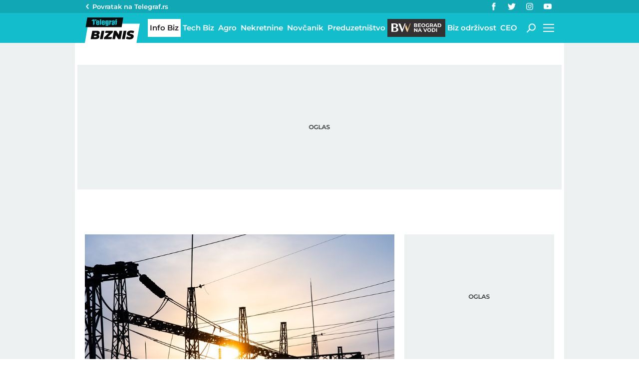

--- FILE ---
content_type: text/html; charset=utf-8
request_url: https://biznis.telegraf.rs/info-biz/3656056-nadzorni-odbor-elektroprivrede-srbije
body_size: 23968
content:
<!DOCTYPE html>                          
<html lang="sr">
<head>
    <title>Nadzorni odbor Elektroprivrede Srbije - Telegraf Biznis</title>
    <meta name="description" content="Nadzorni odbor Elektroprivrede Srbije (EPS) nije usvojio predlog odluke o transformaciji ovog javnog preduzeća u akcionarsko društvo, saznaje Tanjug.">
    <meta name="keywords" content="EPS, Elektroprivreda Srbije, nadzorni odbor, akcionarsko društvo">
    <meta name="news_keywords" content="EPS, Elektroprivreda Srbije, nadzorni odbor, akcionarsko društvo">
    <meta name="viewport" content="width=device-width, initial-scale=1">
    <meta charset="utf-8">
    <meta name="apple-itunes-app" content="app-id=548251852">    
    <meta name="google-site-verification" content="ML_x2NKOLqduwvpCfdAJeR7iMginUUBJQ4E-GEDGpNI" />
    <link rel="dns-prefetch" href="https://xdn.tf.rs" />
    <link rel="dns-prefetch" href="https://gars.hit.gemius.pl"/>
    <link rel="dns-prefetch" href="https://adrs.hit.gemius.pl"/>
    <link rel="dns-prefetch" href="https://ls.hit.gemius.pl"/>
    <link rel="dns-prefetch" href="https://adria.contentexchange.me" />
    <link rel="dns-prefetch" href="https://c.aklamator.com" />
    <link rel="dns-prefetch" href="https://s.aklamator.com" />
    <!-- Facebook meta -->
    <meta property="fb:pages" content="245282178877178" />
    <meta property="og:url" content="https://biznis.telegraf.rs/info-biz/3656056-nadzorni-odbor-elektroprivrede-srbije"/>    
    <meta property="og:site_name" content="Telegraf Biznis" />
    <meta property="og:title" content="EPS ne postaje akcionarsko društvo: &quot;Javno snabdevanje strujom treba da bude od opšteg interesa&quot;" />
    <meta property="og:description" content="Nadzorni odbor Elektroprivrede Srbije (EPS) nije usvojio predlog odluke o transformaciji ovog javnog preduzeća u akcionarsko društvo, saznaje Tanjug." />
    <meta property="og:image" content="https://xdn.tf.rs/2022/09/07/shutterstock1935999766-1200x630.jpg" />
    <meta property="og:image:type" content="image/jpeg" />
    <meta property="og:image:width" content="1200" />
    <meta property="og:image:height" content="630" />
    <meta property="og:type" content="website" />
    <meta property="fb:app_id" content="533340246842284" />
    <!-- /Facebook meta -->
    
    
    <!-- Twitter meta -->
    <meta name="twitter:site" content="@telegrafrs"/>
    <meta name="twitter:card" content="summary_large_image"/>
    <meta name="twitter:title" content="EPS ne postaje akcionarsko društvo: &quot;Javno snabdevanje strujom treba da bude od opšteg interesa&quot;"/>
    <meta name="twitter:description" content="Nadzorni odbor Elektroprivrede Srbije (EPS) nije usvojio predlog odluke o transformaciji ovog javnog preduzeća u akcionarsko društvo, saznaje Tanjug."/>
    <meta name="twitter:image" content="https://xdn.tf.rs/2022/09/07/shutterstock1935999766-670x447.jpg"/>    
    <!-- /Twitter meta -->
    <meta name="google-site-verification" content="gVVWmQvPnAl4JFUEGmdCxuFmiIttmo9npUYrJoLd7oc" />
    <meta name="axl-verification" content="9586fb40-989f-11e9-9e3a-1f64f1b35b84">
    <meta name="referrer" content="no-referrer-when-downgrade">
    <meta name="robots" content="max-image-preview:large">
    <meta property="article:published_time" content="2023-04-03T13:20:12+02:00" />
    <meta property="article:modified_time" content="2023-04-03T13:20:12+02:00" /> 
    <link rel="preload" media="(min-width: 600px)" href="https://xdn.tf.rs/2022/09/07/shutterstock1935999766-830x553.jpg" as="image" fetchpriority="high">
    <link rel="preload" media="(max-width: 599px)" href="https://xdn.tf.rs/2022/09/07/shutterstock1935999766-670x447.jpg" as="image" fetchpriority="high">
    <meta property="article:author" content="Bojana Lazarević" />
    <meta property="author" content="Bojana Lazarević" />     
    <meta property="article:tag" content="EPS, Elektroprivreda Srbije, nadzorni odbor, akcionarsko društvo">
    <link rel="icon" href="/static/images/favicon.ico?v=1">
    <link rel="preload" as="font" href="/static/fonts/montserrat-v25-latin-ext_latin_cyrillic-ext_cyrillic-regular.woff2" type="font/woff2" crossorigin="anonymous">
	<link rel="preload" as="font" href="/static/fonts/montserrat-v25-latin-ext_latin_cyrillic-ext_cyrillic-500.woff2" type="font/woff2" crossorigin="anonymous">
	<link rel="preload" as="font" href="/static/fonts/montserrat-v25-latin-ext_latin_cyrillic-ext_cyrillic-600.woff2" type="font/woff2" crossorigin="anonymous">
    <link rel="preload" as="font" href="/static/fonts/montserrat-v25-latin-ext_latin_cyrillic-ext_cyrillic-700.woff2" type="font/woff2" crossorigin="anonymous">
    <link rel="preload" as="font" href="/static/fonts/montserrat-v25-latin-ext_latin_cyrillic-ext_cyrillic-800.woff2" type="font/woff2" crossorigin="anonymous">
    <link rel="canonical" href="https://biznis.telegraf.rs/info-biz/3656056-nadzorni-odbor-elektroprivrede-srbije">
    <link rel="amphtml" href="https://biznis.telegraf.rs/amp/info-biz/3656056-nadzorni-odbor-elektroprivrede-srbije">
    
    <link href="/static/css/bundle.min.css?v=1.4.56" rel="stylesheet">
    <script>
        window.telegrafSettings = {
            videos:[],
            fotoGallery:[]
        };
        if (navigator.userAgent.match(/Android/i) ||
            navigator.userAgent.match(/webOS/i) ||
            navigator.userAgent.match(/iemobile/i) ||
            navigator.userAgent.match(/iPhone/i) ||
            navigator.userAgent.match(/iPod/i) ||
            navigator.userAgent.match(/iPad/i) ||
            navigator.userAgent.match(/Windows Phone/i) ||
            navigator.userAgent.match(/Blackberry/i) ||
            navigator.userAgent.match(/BlackBerry/i)) {
            document.getElementsByTagName('html')[0].classList.add('touch');
            window.telegrafSettings.touch = true;
        } else {
            document.getElementsByTagName('html')[0].classList.add('no-touch');
        }
    </script>
    <script>
        void 0===Array.isArray&&(Array.isArray=function(t){return"[object Array]"===Object.prototype.toString.call(t)}),function(){let t=null,e=null,i=null;function n(){"hidden"===document.visibilityState?(t&&t.disconnect(),e&&e.disconnect()):"visible"===document.visibilityState&&setTimeout(()=>{i.forEach((i,n)=>{if(n.isConnected){let r=i.useCustomMargin?e:t;r&&r.observe(n)}})},300)}function r(n){return new IntersectionObserver(function(n){requestAnimationFrame(()=>{n.forEach(function(n){if(n.isIntersecting){let r=i.get(n.target);if(r&&r.callback){r.callback(n.target);let o=r.useCustomMargin?e:t;o.unobserve(n.target),i.delete(n.target)}}})})},n)}window.intersectionObserverGlobal=function(o,a,s){if(!("IntersectionObserver"in window)){Array.isArray(o)?o.forEach(a):a(o);return}i||(i=new Map,document.addEventListener("visibilitychange",n));let c=!!s;t||(t=r({rootMargin:"0px"})),c&&!e&&(e=r({rootMargin:"500px 0px 500px 0px"}));let l=c?e:t;Array.isArray(o)?o.forEach(function(t){i.set(t,{callback:a,useCustomMargin:c}),l.observe(t)}):(i.set(o,{callback:a,useCustomMargin:c}),l.observe(o))}}();
    </script>
    <script>
        function jsAsyncFunction(t,e){var c=document.createElement("script");c.src=t,c.setAttribute("type","text/javascript"),document[e].appendChild(c)}
    </script>
    <script>
        function cssAsyncFunction(e){var t=document.createElement("link");t.setAttribute("rel","stylesheet"),t.setAttribute("href",e),t.setAttribute("type","text/css"),document.getElementsByTagName("head")[0].appendChild(t)}    
    </script>
    <script>
        function getParamsFromUrl(e,r){r||(r=window.location.href);var a=RegExp("[?&]"+(e=e.replace(/[\[\]]/g,"\\$&"))+"(=([^&#]*)|&|#|$)").exec(r);return a?a[2]?decodeURIComponent(a[2].replace(/\+/g," ")):"":null}
    </script>
    <script>
        window.fotoGalleryCss = {
            loaded:false
        }
        if(getParamsFromUrl('galerija')) {
            cssAsyncFunction("/static/css/gallery.min.css?v=1.4.56")
            window.fotoGalleryCss.loaded = true
        }
    </script>
    <script>
        !function(){var f,e={canvas:function(){try{var f=document.createElement("canvas"),e=f.getContext("2d");return e.textBaseline="top",e.font="14px 'Arial'",e.textBaseline="alphabetic",e.fillStyle="#f60",e.fillRect(125,1,62,20),e.fillStyle="#069",e.fillText("Cwm fjordbank"+String.fromCharCode(55357,56835)+" /* \uD83D\uDE03 */} gly",2,15),e.fillStyle="rgba(102, 204, 0, 0.7)",e.fillText("Cwm fjordbank"+String.fromCharCode(55357,56835)+" /* \uD83D\uDE03 */} gly",4,45),f.toDataURL()}catch(a){return a}}()};window.screen&&(window.screen.colorDepth&&(e.colorDepth=window.screen.colorDepth),window.screen.availWidth&&(e.availWidth=window.screen.availWidth),window.screen.availHeight&&(e.availHeight=window.screen.availHeight)),window.navigator&&(window.navigator.userAgent&&(e.userAgent=window.navigator.userAgent),window.navigator.deviceMemory&&(e.deviceMemory=window.navigator.deviceMemory),window.navigator.platform&&(e.platform=window.navigator.platform),window.navigator.hardwareConcurrency&&(e.hardwareConcurrency=window.navigator.hardwareConcurrency));let a;var t=(a=document.cookie.match(RegExp("(?:^|; )"+"tId".replace(/([\.$?*|{}\(\)\[\]\\\/\+^])/g,"\\$1")+"=([^;]*)")))?a[1]:void 0;if(t&&"undefined"!=t){if("www.telegraf.rs"==window.location.hostname){var r=localStorage.getItem("tId");r?document.cookie="tId="+r+"; max-age=31536000; domain=telegraf.rs":localStorage.setItem("tId",t)}else localStorage.setItem("tId",t)}else(t=localStorage.getItem("tId"))&&"undefined"!=t?"www.telegraf.rs"==window.location.hostname&&(document.cookie="tId="+t+"; max-age=31536000; domain=telegraf.rs"):(t=function(f){var e=3&f.length,a=f.length-e;let t,r,o;for(let $=0;$<a;$++)o=255&f.charCodeAt($)|(255&f.charCodeAt(++$))<<8|(255&f.charCodeAt(++$))<<16|(255&f.charCodeAt(++$))<<24,++$,t^=o=(65535&(o=(o=(65535&o)*3432918353+(((o>>>16)*3432918353&65535)<<16)&4294967295)<<15|o>>>17))*461845907+(((o>>>16)*461845907&65535)<<16)&4294967295,t=(65535&(r=(65535&(t=t<<13|t>>>19))*5+(((t>>>16)*5&65535)<<16)&4294967295))+27492+(((r>>>16)+58964&65535)<<16);var n=a-1;switch(o=0,e){case 3:o^=(255&f.charCodeAt(n+2))<<16;break;case 2:o^=(255&f.charCodeAt(n+1))<<8;break;case 1:o^=255&f.charCodeAt(n)}return t^=o=(65535&(o=(o=(65535&o)*3432918353+(((o>>>16)*3432918353&65535)<<16)&4294967295)<<15|o>>>17))*461845907+(((o>>>16)*461845907&65535)<<16)&4294967295,t^=f.length,t^=t>>>16,t=(65535&t)*2246822507+(((t>>>16)*2246822507&65535)<<16)&4294967295,t^=t>>>13,t=(65535&t)*3266489909+(((t>>>16)*3266489909&65535)<<16)&4294967295,(t^=t>>>16)>>>0}(JSON.stringify(e)),"www.telegraf.rs"==window.location.hostname&&(document.cookie="tId="+t+"; max-age=31536000; domain=telegraf.rs"),localStorage.setItem("tId",t));t&&"undefined"!=t&&(window.tId=t)}();
    </script>

    <!-- InMobi Choice. Consent Manager Tag v3.0 (for TCF 2.2) -->
    <script type="text/javascript" async=true>
    !function(){var e=window.location.hostname,t=document.createElement("script"),a=document.getElementsByTagName("script")[0],i="https://cmp.inmobi.com".concat("/choice/","_L9jx3Trs2FN9","/",e,"/choice.js?tag_version=V3"),s=0;t.async=!0,t.type="text/javascript",t.src=i,a.parentNode.insertBefore(t,a),!function e(){for(var t,a="__tcfapiLocator",i=[],s=window;s;){try{if(s.frames[a]){t=s;break}}catch(n){}if(s===window.top)break;s=s.parent}t||(!function e(){var t=s.document,i=!!s.frames[a];if(!i){if(t.body){var n=t.createElement("iframe");n.style.cssText="display:none",n.name=a,t.body.appendChild(n)}else setTimeout(e,5)}return!i}(),s.__tcfapi=function e(){var t,a=arguments;if(!a.length)return i;if("setGdprApplies"===a[0])a.length>3&&2===a[2]&&"boolean"==typeof a[3]&&(t=a[3],"function"==typeof a[2]&&a[2]("set",!0));else if("ping"===a[0]){var s={gdprApplies:t,cmpLoaded:!1,cmpStatus:"stub"};"function"==typeof a[2]&&a[2](s)}else"init"===a[0]&&"object"==typeof a[3]&&(a[3]=Object.assign(a[3],{tag_version:"V3"})),i.push(a)},s.addEventListener("message",function e(t){var a="string"==typeof t.data,i={};try{i=a?JSON.parse(t.data):t.data}catch(s){}var n=i.__tcfapiCall;n&&window.__tcfapi(n.command,n.version,function(e,i){var s={__tcfapiReturn:{returnValue:e,success:i,callId:n.callId}};a&&(s=JSON.stringify(s)),t&&t.source&&t.source.postMessage&&t.source.postMessage(s,"*")},n.parameter)},!1))}();var n=function(){var e=arguments;typeof window.__uspapi!==n&&setTimeout(function(){void 0!==window.__uspapi&&window.__uspapi.apply(window.__uspapi,e)},500)},r=function(){s++,window.__uspapi===n&&s<3?console.warn("USP is not accessible"):clearInterval(p)};if(void 0===window.__uspapi){window.__uspapi=n;var p=setInterval(r,6e3)}}();
    </script>
    <!-- End InMobi Choice. Consent Manager Tag v3.0 (for TCF 2.2) -->

    <script>
        window.dataLayer = window.dataLayer || [];
    </script>

   <script>
        var sendDimensionsData  = {
            'event': 'send_dimensions',
            'post_id': 3656056,
            'author': 'Bojana Lazarević - 15719',
            'category': 'biznis',
            'publishDate': '2023-04-03' 
        }
        if(window.tId) {
            sendDimensionsData.uid = window.tId.toString() 
        }
        dataLayer.push(sendDimensionsData)
    </script> 
    <!-- Google Tag Manager -->
    <script>(function(w,d,s,l,i){w[l]=w[l]||[];w[l].push({'gtm.start':
    new Date().getTime(),event:'gtm.js'});var f=d.getElementsByTagName(s)[0],
    j=d.createElement(s),dl=l!='dataLayer'?'&l='+l:'';j.async=true;j.src=
    'https://www.googletagmanager.com/gtm.js?id='+i+dl;f.parentNode.insertBefore(j,f);
    })(window,document,'script','dataLayer','GTM-TDMR6Z2');</script>
    <!-- End Google Tag Manager -->

    <!-- Gemius -->
    <script type="text/javascript">
        <!--//--><![CDATA[//><!--
        var pp_gemius_identifier = 'nGibwEfMQFw7WJGPN22E.cQ8zXay5I8eHnE8f06RZ3..v7';
        function gemius_pending(i) { window[i] = window[i] || function() {var x = window[i+'_pdata'] = window[i+'_pdata'] || []; x[x.length]=arguments;};};
        gemius_pending('gemius_hit'); gemius_pending('gemius_event'); gemius_pending('pp_gemius_hit'); gemius_pending('pp_gemius_event');
        (function(d,t) {try {var gt=d.createElement(t),s=d.getElementsByTagName(t)[0],l='http'+((location.protocol=='https:')?'s':''); gt.setAttribute('async','async');
            gt.setAttribute('defer','defer'); gt.src=l+'://gars.hit.gemius.pl/xgemius.js'; s.parentNode.insertBefore(gt,s);} catch (e) {}})(document,'script');
        //--><!]]>
    </script>
    <script>
        window.telegrafSettings.gi = window.pp_gemius_identifier;
    </script>
    <!-- /Gemius -->
    <!-- Doubleclick -->
    <script src="https://securepubads.g.doubleclick.net/tag/js/gpt.js" async></script>  
    <script>
        var googletag = googletag || {};
        googletag.cmd = googletag.cmd || [];
    </script>
    
        <script>
            googletag.cmd.push(function() {
                googletag.pubads().setTargeting("site", "biznis");googletag.pubads().setTargeting("category", "biznis");googletag.pubads().setTargeting("subcategory", "info-biz");googletag.pubads().setTargeting("tags", ["eps","elektroprivreda-srbije","nadzorni-odbor","akcionarsko-drustvo"]);googletag.pubads().setTargeting("id", "3656056");googletag.pubads().setTargeting("page", "single");
                googletag.enableServices();
            });
        </script>

    <script type="application/ld+json">
        {"@context":"https://schema.org","@type":"BreadcrumbList","itemListElement":[{"@type":"ListItem","position":1,"name":"Info Biz","item":"https://biznis.telegraf.rs/info-biz"},{"@type":"ListItem","position":2,"name":"Nadzorni odbor Elektroprivrede Srbije - Telegraf Biznis"}]}
    </script>
    <script type="application/ld+json">
        {"@context":"https://schema.org","@type":"NewsArticle","mainEntityOfPage":{"@type":"WebPage","@id":"https://biznis.telegraf.rs/info-biz/3656056-nadzorni-odbor-elektroprivrede-srbije"},"datePublished":"2023-04-03T13:20:12.000+02:00","dateModified":"2023-04-03T13:20:12.000+02:00","headline":"EPS ne postaje akcionarsko društvo: \"Javno snabdevanje strujom treba da bude od opšteg interesa\"","alternativeHeadline":"Nadzorni odbor Elektroprivrede Srbije","image":["https://xdn.tf.rs/2022/09/07/shutterstock1935999766-830x553.jpg"],"thumbnailUrl":"https://xdn.tf.rs/2022/09/07/shutterstock1935999766-830x553.jpg","author":{"@type":"Person","name":"Bojana Lazarević","alternateName":"B. L.","url":"https://www.telegraf.rs/autor/15719-bojana-djordjevic"},"publisher":{"@type":"Organization","name":"Telegraf Biznis","logo":{"@type":"ImageObject","url":"https://biznis.telegraf.rs/static/images/biznis-logo.png"}},"description":"Nadzorni odbor Elektroprivrede Srbije (EPS) nije usvojio predlog odluke o transformaciji ovog javnog preduzeća u akcionarsko društvo, saznaje Tanjug.","articleSection":["Info Biz"],"keywords":["EPS","Elektroprivreda Srbije","nadzorni odbor","akcionarsko društvo"],"inLanguage":"sr-RS"}
    </script>


    
        <!-- chartbeat config -->
        <script type='text/javascript'>
            (function() {
                /** CONFIGURATION START **/
                var _sf_async_config = window._sf_async_config = (window._sf_async_config || {});
                _sf_async_config.uid = 66460;
                _sf_async_config.domain = "telegraf.rs";
                _sf_async_config.useCanonical = true;
                _sf_async_config.useCanonicalDomain = true;
                _sf_async_config.sections = "biznis,info-biz";
                _sf_async_config.authors = "Bojana Lazarević";
                /** CONFIGURATION END **/
                function loadChartbeat() {
                    var e = document.createElement('script');
                    var n = document.getElementsByTagName('script')[0];
                    e.type = 'text/javascript';
                    e.async = true;
                    e.src = '//static.chartbeat.com/js/chartbeat.js';
                    n.parentNode.insertBefore(e, n);
                }
                loadChartbeat();
            })();
        </script>
        

    
            <script type="text/javascript">
            function e(e){var t=!(arguments.length>1&&void 0!==arguments[1])||arguments[1],c=document.createElement("script");c.src=e,t?c.type="module":(c.async=!0,c.type="text/javascript",c.setAttribute("nomodule",""));var n=document.getElementsByTagName("script")[0];n.parentNode.insertBefore(c,n)}function t(t,c,n){var a,o,r;null!==(a=t.marfeel)&&void 0!==a||(t.marfeel={}),null!==(o=(r=t.marfeel).cmd)&&void 0!==o||(r.cmd=[]),t.marfeel.config=n,t.marfeel.config.accountId=c;var i="https://sdk.mrf.io/statics";e("".concat(i,"/marfeel-sdk.js?id=").concat(c),!0),e("".concat(i,"/marfeel-sdk.es5.js?id=").concat(c),!1)}!function(e,c){var n=arguments.length>2&&void 0!==arguments[2]?arguments[2]:{};t(e,c,n)}(window,1302,{} /*config*/);
            </script>
        

    <script async src="/static/js/pbCore.min.js?v=4"></script>
    
    <script type="text/javascript">
        var loadPB;
        var pbQueue = []
        var pbjs = pbjs || {};
        pbjs.que = pbjs.que || [];
    </script>
    <script async src="/static/js/build/pbWrapper.min.js?v=1.4.56"></script>
</head>

<body class="category info-biz biznis single-post">
    <div class="grey-aside-wrapper">
        <div class="aside-left"></div>
        <div class="aside-right"></div>
    </div>
    <header class="header-navigation" id="navigation-ins" :class="{'scroll-nav':scrollFromTop}">
        <div class="top-header">
            <div class="main-wrapper">
                <div class="nav-wrapper">
                    <div class="back-btn">
                        <a href="https://www.telegraf.rs">Povratak na </br>Telegraf.rs
                            <div class="arrow-dropdown_icon-wrapper">
                                <div class="arrow-dropdown_icon-inner">
                                </div>
                            </div>
                        </a>
                    </div>
                    <div class="socials-wrapper">
                        <ul>
                            <li>
                                <a href="https://www.facebook.com/telegraf.rs" title="Telegraf Facebook" target="_blank" rel="noopener">
                                    <div class="facebook_icon-wrapper">
                                        <div class="facebook_icon-inner">
                                        </div>
                                    </div>
                                </a>
                            </li>
                            <li>
                                <a href="https://twitter.com/telegrafbiznis" title="Telegraf Biznis Twitter" target="_blank" rel="noopener">
                                    <div class="twitter_icon-wrapper">
                                        <div class="twitter_icon-inner">
                                        </div>
                                    </div>
                                </a>
                            </li>
                             <li>
                                <a href="https://www.instagram.com/telegraf.rs" title="Telegraf Instagram" target="_blank" rel="noopener">
                                    <div class="instagram_icon-wrapper">
                                        <div class="instagram_icon-inner">
                                        </div>
                                    </div>
                                </a>
                            </li>
                            <li>
                                <a href="https://www.youtube.com/telegrafrstv" title="Telegraf TV" target="_blank" rel="noopener">
                                    <div class="youtube_icon-wrapper">
                                        <div class="youtube_icon-inner">
                                        </div>
                                    </div>
                                </a>
                            </li>
                        </ul>
                    </div>
                    <div class="header-comment-number" v-cloak v-if="singlePost">
                        <a href="https://biznis.telegraf.rs/info-biz/3656056-nadzorni-odbor-elektroprivrede-srbije/komentari/svi">
                            <span>2</span>
                        </a>
                    </div>
                </div>
            </div>
        </div>
        <div class="main-wrapper">
            <div class="nav-wrapper">
                <div class="logo_icon-wrapper">
                    <a href="/">
                        <div class="logo-desktop_icon-inner">
                            <svg class="logo-desktop_icon_id">
                                <use xlink:href="/static/images/svg/sprite.svg?v=6#logo-desktop_icon"></use>
                            </svg>
                        </div>
                        <div class="logo-mobile_icon-inner">
                            <svg class="logo-mobile_icon_id">
                                <use xlink:href="/static/images/svg/sprite.svg?v=6#logo-mobile_icon"></use>
                            </svg>
                        </div>
                    </a>
                </div>
                <nav class="header-navigation--mainmenu">
                    <ul id="main-menu" class="menu">               
                            <li class="category-info-biz">                        
                                <a href="https://biznis.telegraf.rs/info-biz" class="current"><span>Info Biz</span></a>
                            </li>
                            <li class="category-tech-biz">                        
                                <a href="https://biznis.telegraf.rs/tech-biz"><span>Tech Biz</span></a>
                            </li>
                            <li class="category-agro-biz">                        
                                <a href="https://biznis.telegraf.rs/agro-biz"><span>Agro</span></a>
                            </li>
                            <li class="category-nekretnine">                        
                                <a href="https://biznis.telegraf.rs/nekretnine"><span>Nekretnine</span></a>
                            </li>
                            <li class="category-novcanik">                        
                                <a href="https://biznis.telegraf.rs/novcanik"><span>Novčanik</span></a>
                            </li>
                            <li class="category-preduzetnistvo">                        
                                <a href="https://biznis.telegraf.rs/preduzetnistvo"><span>Preduzetništvo</span></a>
                            </li>
                            <li class="category-beograd-na-vodi">                        
                                <a href="https://biznis.telegraf.rs/beograd-na-vodi"><span>Beograd na vodi</span></a>
                            </li>
                            <li class="category-biz-odrzivost">                        
                                <a href="https://biznis.telegraf.rs/biz-odrzivost"><span>Biz održivost</span></a>
                            </li>
                            <li class="category-ceo">                        
                                <a href="https://biznis.telegraf.rs/ceo"><span>CEO</span></a>
                            </li>
                    </ul>
                </nav>
                <div class="search_icon-wrapper desktop-search" @click="searchOpen=!searchOpen">
                    <div class="search_icon-inner">
                    </div>
                </div>
                <div class="search-filed-desktop-wrapper" :class="{'open-search':searchOpen}" v-if="!touch" v-cloak>
                    <div class="search-filed-desktop-inner">
                        <input type="text" placeholder="Pretražite Telegraf Biznis..." @keydown.enter="search" v-model="searchData" ref="desktopSearchFiled" @keydown.esc="searchOpen=false">
                        <div class="search_icon-wrapper" @click="search">
                            <div class="search_icon-inner">
                            </div>
                        </div>
                        <div class="close-icon" @click="searchOpen=!searchOpen"><span></span><span></span></div>
                    </div>
                </div>
                <div id="hamburger-nav-icon" @click="navigationOpen = !navigationOpen;navigationFirstLoadFunc();hamburgerOpenEvent()" :class="{'open-menu': navigationOpen}">
                    <span></span>
                    <span></span>
                    <span></span>
                    <span></span>
                </div>
                <div class="header-navigation--submenu category info-biz" v-show="!scrollFromTop" v-cloak>
                    <ul class="menu" id="submenu">
                    </ul>
                </div>
            </div>
        </div>
        <div class="navigation-overlay overlay" v-if="touch" :class="{'open-menu': navigationOpen}"
            v-touch:swipe.right="swipeRight()" @click="navigationOpen = false"></div>
        <div class="header-navigation--dropdown-menu" tabindex="-1" :class="{'open-menu': navigationOpen}" v-touch:swipe.right="swipeRight()" @keyup.esc="navigationOpen=false">
            <div class="header-navigation--dropdown-menu--inner">
                <dropdown-menu-comp v-if="navigationFirstLoad" :navigation-open="navigationOpen"></dropdown-menu-comp>
                <div class="loader-wrapper" :style="{paddingBottom:winHeight/270*100 +'%'}">
                    <div class="loaderCst-wrapper">
                        <div class="loaderCst loaderCst_1"><span></span></div>
                        <div class="loaderCst loaderCst_2"><span></span></div>
                        <div class="loaderCst loaderCst_3"><span></span></div>
                        <div class="loaderCst loaderCst_4"><span></span></div>
                        <div class="loaderCst loaderCst_5"><span></span></div>
                        <div class="loaderCst loaderCst_6"><span></span></div>
                        <div class="loaderCst loaderCst_7"><span></span></div>
                        <div class="loaderCst loaderCst_8"><span></span></div>
                    </div>              
                </div>   
            </div>
        </div>    </header>
    <main>
        <div class="main-wrapper">
            <noscript>
                <div class="page-wrapper">
                    <div class="nonscript-text">Za ispravno funkcionisanje sajta, molimo Vas aktivirajte Javascript.</div>
                </div>
            </noscript>
           
            <div class="telegraf-bilbord-wrapper large banner-placeholder-text" data-banner-placeholder="Oglas">
                
            <div class="banner-placeholder">
                <div id="div-gpt-ad-1680872360724-0"></div>
                <script>if(window.innerWidth >= 955){
                    (function(){
                        var bannerO = {"fileName":"/43680898/biznis.telegraf.rs/D-Header_biznis","id":"div-gpt-ad-1680872360724-0","res":{"default":[[980,90],[980,120],[970,90],[970,250],[728,90],[970,400]]},"bids":[{"bidder":"mediapool","params":{"mid":1847431}},{"bidder":"eskimi","params":{"placementId":2234}},{"bidder":"teads","params":{"placementId":246288,"pageId":229599}}]}
                        loadPB?loadPB(bannerO):pbQueue.push(function(){loadPB(bannerO)});
                    })()
                }</script>
            </div>
        
            </div><!-- .telegraf-bilbord-wrapper -->
            <div class="gam-mobile-position footer-sticky" id="footer-sticky-m">
            <div class="gam-mobile-position footer-sticky">
                <div id="div-gpt-ad-1690361355830-0"></div>
                <script>if(window.innerWidth < 995){
                    (function(){
                        var bannerO = {"closeBtn":true,"special_format":true,"fileName":"/43680898/biznis.telegraf.rs/MobileFooter_biznis","id":"div-gpt-ad-1690361355830-0","res":{"default":[[320,100],[320,50]]},"bids":[{"bidder":"mediapool","params":{"mid":1847425}},{"bidder":"eskimi","params":{"placementId":2234}},{"bidder":"teads","params":{"placementId":246287,"pageId":229598}}]}
                        loadPB?loadPB(bannerO):pbQueue.push(function(){loadPB(bannerO)});
                    })()
                }</script>
            </div>
        </div>
            <div class="gam-desktop-position footer-sticky" id="footer-sticky-d">
            <div class="gam-desktop-position footer-sticky">
                <div id="div-gpt-ad-1690361678077-0"></div>
                <script>if(window.innerWidth >= 955){
                    (function(){
                        var bannerO = {"refresh":45,"closeBtn":true,"special_format":true,"fileName":"/43680898/biznis.telegraf.rs/DesktopFooter_biznis","id":"div-gpt-ad-1690361678077-0","res":{"default":[[750,200],[728,90]]},"bids":[{"bidder":"mediapool","params":{"mid":2017821}},{"bidder":"eskimi","params":{"placementId":2234}},{"bidder":"teads","params":{"placementId":246288,"pageId":229599}}]}
                        loadPB?loadPB(bannerO):pbQueue.push(function(){loadPB(bannerO)});
                    })()
                }</script>
            </div>
        </div>
            <div class="page-wrapper">
                <!-- TradingView Widget BEGIN -->
                <div class="tradingview-widget-container">
                <div class="tradingview-widget-container__widget"></div>
                <div class="tradingview-widget-copyright"><a href="https://www.tradingview.com/markets/" rel="noopener" target="_blank"><span class="blue-text">Markets</span></a> by TradingView</div>
                <script type="text/javascript" src="https://s3.tradingview.com/external-embedding/embed-widget-ticker-tape.js" async>
                {
                "symbols": [
                    {
                    "proName": "BITSTAMP:BTCUSD",
                    "title": "Bitcoin"
                    },
                    {
                    "proName": "BITSTAMP:ETHUSD",
                    "title": "Ethereum"
                    },
                    {
                    "description": "EURRSD",
                    "proName": "FX_IDC:EURRSD"
                    },
                    {
                    "description": "Nafta Brent",
                    "proName": "TVC:UKOIL"
                    },
                    {
                    "description": "Gas",
                    "proName": "VANTAGE:GAS"
                    },
                    {
                    "description": "Gold",
                    "proName": "TVC:GOLD"
                    },
                    {
                    "description": "Amazon",
                    "proName": "NASDAQ:AMZN"
                    },
                    {
                    "description": "Meta",
                    "proName": "NASDAQ:META"
                    },
                    {
                    "description": "Google",
                    "proName": "BITTREX:GOOGLUSD"
                    },
                    {
                    "description": "Tesla",
                    "proName": "NASDAQ:TSLA"
                    },
                    {
                    "description": "Microsoft",
                    "proName": "NASDAQ:MSFT"
                    },
                    {
                    "description": "Apple",
                    "proName": "NASDAQ:AAPL"
                    }
                ],
                "showSymbolLogo": true,
                "colorTheme": "light",
                "isTransparent": false,
                "displayMode": "adaptive",
                "locale": "en"
                }
                </script>
                </div>
                <!-- TradingView Widget END -->
            </div>
            <div class="page-wrapper single">
    <div class="page-content">
        <article class="single-article">
            <div class="article-header">
                <div class="inline-image featured-image-wrapper">
                    <picture>
                        <source srcset="https://xdn.tf.rs/2022/09/07/shutterstock1935999766-830x553.jpg" media="(min-width: 600px)">
                        <img class="image-fit" src="https://xdn.tf.rs/2022/09/07/shutterstock1935999766-670x447.jpg" title="dalekovod struja"
                            alt="dalekovod struja">
                    </picture>
                    <span class="caption-text">Foto: Shutterstock</span>
                </div>
                <div class="header-top-details above-details">
                    <nav class="breadcrumb" role="navigation">
                        <ol>
                            <li>
                                <a href="https://biznis.telegraf.rs/info-biz">Info Biz</a>
                                <span class="divider">&nbsp;</span>
                            </li>
                            <li class="page-title"><span>Nadzorni odbor Elektroprivrede Srbije - Telegraf Biznis</span></li>
                        </ol>
                    </nav>
                </div>
                <h1>EPS ne postaje akcionarsko društvo: &quot;Javno snabdevanje strujom treba da bude od opšteg interesa&quot;</h1>
                <div class="header-top-details">
                    <time itemprop="datePublished" datetime="2023-04-03T13:20:12+02:00">03/04/23&nbsp;|&nbsp;13:20</time>
                    <span class="divider">&nbsp;</span>
                    <div class="reading-time-wrapper">
                        <svg>
                            <use xlink:href="/static/images/svg/sprite.svg#latest_icon"></use>
                        </svg>
                        Čitanje: oko 2 min.
                    </div>
                </div>
                <div class="c-s-wrapper-outer" id="social-share" postId="3656056" shareCount="7">
                    <ul class="c-s-wrapper">
                        <li class="comment-number">
                            <a href="https://biznis.telegraf.rs/info-biz/3656056-nadzorni-odbor-elektroprivrede-srbije/komentari/svi">
                                <div class="comments_icon-wrapper" v-cloak>
                                    <div class="comments_icon-inner">
                                    </div>
                                </div>
                                <span v-cloak>2</span>
                            </a>
                        </li>
                        <li class="share-number">
                            <div class="share_icon-wrapper" v-cloak>
                                <div class="share_icon-inner">
                                </div>
                            </div>
                            <span v-cloak><% shareCounter %></span>
                        </li>
                    </ul>
                    <ul class="socials-wrapper">
                        <li class="facebook-wrapper">
                            <a href="https://www.facebook.com/dialog/feed?app_id=533340246842284&link=https://biznis.telegraf.rs/info-biz/3656056-nadzorni-odbor-elektroprivrede-srbije&picture=https://xdn.tf.rs/2022/09/07/shutterstock1935999766-670x447.jpg&name=EPS ne postaje akcionarsko društvo: &quot;Javno snabdevanje strujom treba da bude od opšteg interesa&quot;&caption=Telegraf Biznis&description=Sednica NO EPS bi trebalo da bude nastavljena sutra&redirect_uri=https://biznis.telegraf.rs/info-biz/3656056-nadzorni-odbor-elektroprivrede-srbije"
                                @click="share()" target="_blank" rel="noopener">
                                <div class="icon-wrapper facebook-wrapper">
                                    <div class="facebook_icon-wrapper">
                                        <div class="facebook_icon-inner">
                                        </div>
                                    </div>
                                </div>
                            </a>
                        </li>
                        <li class="twitter-wrapper">
                            <a href="https://twitter.com/intent/tweet?url=https://biznis.telegraf.rs/info-biz/3656056-nadzorni-odbor-elektroprivrede-srbije&via=telegrafbiznis&text=EPS ne postaje akcionarsko društvo: &quot;Javno snabdevanje strujom treba da bude od opšteg interesa&quot;"
                                @click="share()" target="_blank" rel="noopener">
                                <div class="icon-wrapper">
                                    <div class="twitter_icon-wrapper">
                                        <div class="twitter_icon-inner">
                                        </div>
                                    </div>
                                </div>
                            </a>
                        </li>
                        <li class="linkedin-wrapper">
                            <a href="https://www.linkedin.com/shareArticle?mini=true&url=https://biznis.telegraf.rs/info-biz/3656056-nadzorni-odbor-elektroprivrede-srbije&title=EPS ne postaje akcionarsko društvo: \&quot;Javno snabdevanje strujom treba da bude od opšteg interesa\&quot;&summary=Sednica NO EPS bi trebalo da bude nastavljena sutra&source=Telegraf Biznis"
                                @click="share()" target="_blank" rel="noopener">
                                <div class="icon-wrapper">
                                    <div class="linkedin_icon-wrapper">
                                        <div class="linkedin_icon-inner">
                                        </div>
                                    </div>
                                </div>
                            </a>
                        </li>
                        <li class="whatsapp-wrapper">
                            <a href="whatsapp://send?text=https://biznis.telegraf.rs/info-biz/3656056-nadzorni-odbor-elektroprivrede-srbije"
                                data-action="share/whatsapp/share" @click='share()' target="_blank" rel="noopener">
                                <div class="icon-wrapper">
                                    <div class="whatsapp_icon-wrapper">
                                        <div class="whatsapp_icon-inner">
                                        </div>
                                    </div>
                                </div>
                            </a>
                        </li>
                        <li class="viber-wrapper">
                            <a href="viber://forward?text=https://biznis.telegraf.rs/info-biz/3656056-nadzorni-odbor-elektroprivrede-srbije" @click="share()" target="_blank" rel="noopener">
                                <div class="icon-wrapper">
                                    <div class="viber_icon-wrapper">
                                        <div class="viber_icon-inner">
                                        </div>
                                    </div>
                                </div>
                            </a>
                        </li>
                        <li class="envelope-wrapper">
                            <a href="mailto:?subject=EPS ne postaje akcionarsko društvo: &quot;Javno snabdevanje strujom treba da bude od opšteg interesa&quot;&amp;body=https://biznis.telegraf.rs/info-biz/3656056-nadzorni-odbor-elektroprivrede-srbije" @click="share()" target="_blank" rel="noopener">
                                <div class="icon-wrapper">
                                    <div class="envelope_icon-wrapper">
                                        <div class="envelope_icon-inner">
                                        </div>
                                    </div>
                                </div>
                            </a>
                        </li>
                    </ul>
                </div>
            </div>
            <div class="article-content">
                <p><strong>Nadzorni odbor <a rel="noopener" href="https://biznis.telegraf.rs/teme/eps" target="_blank">Elektroprivrede Srbije (EPS)</a> nije usvojio predlog odluke o transformaciji ovog javnog preduzeća u akcionarsko društvo</strong>, saznaje Tanjug.</p>
<p><div class="gam-mobile-position header-banner banner-placeholder-text" data-banner-placeholder="Oglas">
            <div class="banner-placeholder">
                <div id="div-gpt-ad-1680870911697-0"></div>
                <script>if(window.innerWidth < 995){
                    (function(){
                        var bannerO = {"fileName":"/43680898/biznis.telegraf.rs/M-Header-320x100_biznis","id":"div-gpt-ad-1680870911697-0","res":{"default":[[300,250],[250,250],[200,200]]},"bids":[{"bidder":"mediapool","params":{"mid":1847425}},{"bidder":"eskimi","params":{"placementId":2234}},{"bidder":"directmedia","params":{"mid":2071987}},{"bidder":"teads","params":{"placementId":246287,"pageId":229598}}]}
                        loadPB?loadPB(bannerO):pbQueue.push(function(){loadPB(bannerO)});
                    })()
                }</script>
            </div>
        </div></p>
<p>Kako se očekuje, sednica NO EPS biće nastavljena sutra.</p>

                <div class="related-widget-wrapper recommended-widget-wrapper">
                    <div class="title-section-wrapper">
                        <h2 class="title-section">Teme za vas</h2>
                    </div>
                    <figure>
                            <div class="grid-image-wrapper">
                                <div
                                    class="grid-image-inner ratio-169">
                                    <a href="https://biznis.telegraf.rs/info-biz/4264309-oglasila-se-petrohemija-u-pancevu-imaju-vazno-saopstenje-nakon-obustave-rada-rafinerije" title="Oglasila se Petrohemija u Pančevu: Imaju važno saopštenje nakon obustave rada Rafinerije" onclick="pushDataLayerRecommended()">
                                        <img class="image-fit lazy lazy-default" src="/static/images/background/loader.png"
                                            data-only-src="https://xdn.tf.rs/2026/02/03/petrohemija-pancevo-193x110.webp"
                                            alt="Oglasila se Petrohemija u Pančevu: Imaju važno saopštenje nakon obustave rada Rafinerije">
                                    </a>
                                </div>
                            </div>
                            <figcaption>
                                <a href="https://biznis.telegraf.rs/info-biz/4264309-oglasila-se-petrohemija-u-pancevu-imaju-vazno-saopstenje-nakon-obustave-rada-rafinerije" onclick="pushDataLayerRecommended()">
                                    <h4>Oglasila se Petrohemija u Pančevu: Imaju važno saopštenje nakon obustave rada Rafinerije</h4>
                                </a>
                            </figcaption>
                        </figure>
<figure>
                            <div class="grid-image-wrapper">
                                <div
                                    class="grid-image-inner ratio-169">
                                    <a href="https://biznis.telegraf.rs/novcanik/4263134-stigle-su-prve-jagode-kilogram-1000-dinara-a-jedna-tradicionalna-namirnica-im-je-za-petama-sa-cenom" title="Stigle su prve jagode: Cena ostavila kupce bez reči, a jedna tradicionalna namirnica im je &quot;za petama&quot;" onclick="pushDataLayerRecommended()">
                                        <img class="image-fit lazy lazy-default" src="/static/images/background/loader.png"
                                            data-only-src="https://xdn.tf.rs/2024/04/06/jagode-193x110.jpg?ver=427163"
                                            alt="Stigle su prve jagode: Cena ostavila kupce bez reči, a jedna tradicionalna namirnica im je &quot;za petama&quot;">
                                    </a>
                                </div>
                            </div>
                            <figcaption>
                                <a href="https://biznis.telegraf.rs/novcanik/4263134-stigle-su-prve-jagode-kilogram-1000-dinara-a-jedna-tradicionalna-namirnica-im-je-za-petama-sa-cenom" onclick="pushDataLayerRecommended()">
                                    <h4>Stigle su prve jagode: Cena ostavila kupce bez reči, a jedna tradicionalna namirnica im je "za petama"</h4>
                                </a>
                            </figcaption>
                        </figure>

                </div>
                <script>
                    function pushDataLayerRecommended() {
                        dataLayer.push({
                            'event':"widgets",
                            'w_name':"recommended",
                            'w_action':"click",
                            'w_category':"biznis"
                        })
                    }
                    dataLayer.push({
                        'event':"widgets",
                        'w_name':"recommended",
                        'w_action':"view",
                        'w_category':"biznis"
                    })
                </script>
                
<p>Na današnjoj sednici, Nadzorni odbor EPS razmatrao je predlog statuta koji predviđa <strong>transformaciju ovog javnog preduzeća u akcionarsko društvo</strong>, a predložena transformacija je kritikovana nedavno i na sednici Naučnog saveta EPS-a kada je većina članova ovog tela na vanrednoj sednici usvojila stav po kome predlažu da se obustave najavljeni koraci u transformaciji EPS u akcionarsko društvo, jer bi, kako oni smatraju, sprovođenje onoga što je planirano u predlogu Ministarstva rudarstva i energetike <strong>ugrozilo interese države, društva, građana i privrede</strong>.</p>
<p>Članovi Naučnog saveta su istakli da <strong>javno snabdevanje električnom energijom treba da bude delatnost od opšteg interesa</strong>, jer rezultati stručnih analiza i iskustva drugih potvrđuju da drugačija rešenja koriste krupnom kapitalu i da su <strong>izuzetno nepovoljna za stanovništvo i privredu</strong>.</p>
<div class="gam-mobile-and-desktop-position">
            <div class="gam-mobile-and-desktop-position">
                <div id="div-gpt-ad-1680871825087-0"></div>
                <script>
                    (function(){
                        var bannerO = {"lazyLoading":true,"special_format":true,"fileName":"/43680898/biznis.telegraf.rs/InText-1-300x250_biznis","id":"div-gpt-ad-1680871825087-0","res":{"default":[300,250],"sizeConfig":[{"minViewPort":[995,0],"sizes":[[300,250],[580,280],[336,280],[250,250],[200,200]]},{"minViewPort":[0,0],"sizes":[[300,250],[250,250],[300,300],[200,200],[336,280]]}]},"bids":[{"bidder":"mediapool","params":{"mid":1847425}},{"bidder":"eskimi","params":{"placementId":2234}},{"bidder":"directmedia","params":{"mid":2071987}},{"bidder":"teads","params":{"placementId":246287,"pageId":229598}}]}
                        loadPB?loadPB(bannerO):pbQueue.push(function(){loadPB(bannerO)});
                    })()
                </script>
            </div>
        </div>
<p>Upozorili su da se <strong>društveni interes ne sme staviti u senku interesa uticajnih investitora</strong> i da treba uvažiti stavove struke, kao i negativne posledice koje je transformacija elektroprivrede imala u drugim zemljama.</p>
<p>Ministarka rudarstva i energetike, <strong>Dubravka Đedović</strong>, poručila je ranije danas da će predstavnici radnika biti deo Nadzornog odbora EPS-a i naglasila da se time štite interesi radnika. Ona je za RTS rekla da "niko ne treba da se plaši i da promene neće uticati na radnike koji odgovorno i profesionalno rade svoj posao", navodi ministarstvo u saopštenju.</p>
<p>Ministarka je ocenila i da <strong>svi ostali otpori predstavljaju borbu za lične interese</strong> i precizirala da se promena pravne forme EPS-a odnosi na uređenje odnosa države i upravljanja. Prema njenim rečima, dezinformacija je da je <strong>struka protiv transformacije EPS-a u akcionarsko društvo.</strong></p>
<p>Navela je da se na Naučnom savetu na primedbe o transformaciji preduzeća nisu izjasnili dekani Mašinskog, Elektrotehničkog, Rudarsko-geološkog, Tehnološko-metaluškog, Fakulteta tehničkih nauka iz Novoga Sada, direktori instituta Nikola Tesla i Mihailo Pupin.</p>
<div class="gam-mobile-and-desktop-position">
            <div class="gam-mobile-and-desktop-position">
                <div id="div-gpt-ad-1680871849598-0"></div>
                <script>
                    (function(){
                        var bannerO = {"lazyLoading":true,"special_format":true,"fileName":"/43680898/biznis.telegraf.rs/InText-2-300x250_biznis","id":"div-gpt-ad-1680871849598-0","res":{"default":[300,250],"sizeConfig":[{"minViewPort":[995,0],"sizes":[[300,250],[580,280],[336,280],[250,250],[200,200]]},{"minViewPort":[0,0],"sizes":[[300,250],[250,250],[300,300],[200,200],[336,280]]}]},"bids":[{"bidder":"mediapool","params":{"mid":1847425}},{"bidder":"eskimi","params":{"placementId":2234}},{"bidder":"directmedia","params":{"mid":2071987}},{"bidder":"teads","params":{"placementId":246287,"pageId":229598}}]}
                        loadPB?loadPB(bannerO):pbQueue.push(function(){loadPB(bannerO)});
                    })()
                </script>
            </div>
        </div>
<p>- Struka je apsolutno za promene, za promene na bolje, odgovorno upravljanje, za EPS koji će efikasnije poslovati zarad i u interesu građana Srbije - poručila je ona.</p>
<p>Kako <a rel="noopener" href="https://www.rts.rs/lat/vesti/ekonomija/5164459/djedovic-eps-pre-svega-treba-da-bude-proizvodjac-a-ne-trgovac-strujom.html" target="_blank">prenosi RTS</a>, <strong>Nadzorni odbor prošle sedmice nije usvojio odluku o transformaciji jer se tome suprostavio sindikat EPS-a.</strong></p>
<p>(Telegraf Biznis)</p>
<!-- aklamator widget single ad -->
                                                <div id="aklawX8QyJg" class="aklawidgets"></div>
                                                <div id="aklaD8xcsTK" class="aklawidgets"></div>
            </div> 
        </article>
                    <section class="related-widget-wrapper">
                        <div class="title-section-wrapper">
                            <h2 class="title-section">Povezane vesti</h2>
                        </div>
                            <figure>
                                <div class="grid-image-wrapper">
                                    <div
                                        class="grid-image-inner ratio-169">
                                        <a href="https://biznis.telegraf.rs/info-biz/4264140-djedovic-handanovic-eps-trecu-godinu-zaredom-ostvaruje-rekordnu-dobit-i-jaca-energetski-potencijal-srbije" title="Đedović Handanović: EPS treću godinu zaredom ostvaruje rekordnu dobit i jača energetski potencijal Srbije" onclick="pushDataLayerRelated()">
                                            <img class="image-fit lazy lazy-default" 
                                            src="/static/images/background/loader.png"
                                            data-only-src="https://xdn.tf.rs/2026/02/03/2-193x110.webp"
                                            alt="Dubravka Đedović Handanović">
                                        </a>
                                    </div>
                                </div>
                                <figcaption>
                                    <a href="https://biznis.telegraf.rs/info-biz/4264140-djedovic-handanovic-eps-trecu-godinu-zaredom-ostvaruje-rekordnu-dobit-i-jaca-energetski-potencijal-srbije" title="Đedović Handanović: EPS treću godinu zaredom ostvaruje rekordnu dobit i jača energetski potencijal Srbije" onclick="pushDataLayerRelated()">
                                        <h2>Đedović Handanović: EPS treću godinu zaredom ostvaruje rekordnu dobit i jača energetski potencijal Srbije</h2>
                                    </a>
                                </figcaption>
                            </figure>
                        
                            <figure>
                                <div class="grid-image-wrapper">
                                    <div
                                        class="grid-image-inner ratio-169">
                                        <a href="https://biznis.telegraf.rs/info-biz/4261838-transformacija-eps-a-elektrane-na-gas-solar-i-vetar-u-fokusu-energetske-tranzicije" title="Transformacija EPS-a: Elektrane na gas, solar i vetar u fokusu energetske tranzicije" onclick="pushDataLayerRelated()">
                                            <img class="image-fit lazy lazy-default" 
                                            src="/static/images/background/loader.png"
                                            data-only-src="https://xdn.tf.rs/2026/01/30/eps-193x110.webp"
                                            alt="Oluf Ulset">
                                        </a>
                                    </div>
                                </div>
                                <figcaption>
                                    <a href="https://biznis.telegraf.rs/info-biz/4261838-transformacija-eps-a-elektrane-na-gas-solar-i-vetar-u-fokusu-energetske-tranzicije" title="Transformacija EPS-a: Elektrane na gas, solar i vetar u fokusu energetske tranzicije" onclick="pushDataLayerRelated()">
                                        <h2>Transformacija EPS-a: Elektrane na gas, solar i vetar u fokusu energetske tranzicije</h2>
                                    </a>
                                </figcaption>
                            </figure>
                        
                            <figure>
                                <div class="grid-image-wrapper">
                                    <div
                                        class="grid-image-inner ratio-169">
                                        <a href="https://biznis.telegraf.rs/info-biz/4260438-srbija-jaca-energetske-rezerve-evo-kada-pocinje-punjenje-novih-rezervoara-u-smederevu" title="Srbija jača energetske rezerve: Evo kada počinje punjenje novih rezervoara u Smederevu" onclick="pushDataLayerRelated()">
                                            <img class="image-fit lazy lazy-default" 
                                            src="/static/images/background/loader.png"
                                            data-only-src="https://xdn.tf.rs/2025/11/25/588084440185377796590314195803543019556431213n-193x110.webp"
                                            alt="Dubravka Đedović Handanović">
                                        </a>
                                    </div>
                                </div>
                                <figcaption>
                                    <a href="https://biznis.telegraf.rs/info-biz/4260438-srbija-jaca-energetske-rezerve-evo-kada-pocinje-punjenje-novih-rezervoara-u-smederevu" title="Srbija jača energetske rezerve: Evo kada počinje punjenje novih rezervoara u Smederevu" onclick="pushDataLayerRelated()">
                                        <h2>Srbija jača energetske rezerve: Evo kada počinje punjenje novih rezervoara u Smederevu</h2>
                                    </a>
                                </figcaption>
                            </figure>
                        
                            <figure>
                                <div class="grid-image-wrapper">
                                    <div
                                        class="grid-image-inner ratio-169">
                                        <a href="https://biznis.telegraf.rs/info-biz/4256250-vlada-odlucila-poznato-koliko-ce-iznositi-posebna-naknada-za-struju-u-2026-godini" title="Vlada odlučila: Poznato koliko će iznositi posebna naknada za struju u 2026. godini" onclick="pushDataLayerRelated()">
                                            <img class="image-fit lazy lazy-default" 
                                            src="/static/images/background/loader.png"
                                            data-only-src="https://xdn.tf.rs/2026/01/22/tan2026-01-22151725992-193x110.webp"
                                            alt="Vlada Srbije">
                                        </a>
                                    </div>
                                </div>
                                <figcaption>
                                    <a href="https://biznis.telegraf.rs/info-biz/4256250-vlada-odlucila-poznato-koliko-ce-iznositi-posebna-naknada-za-struju-u-2026-godini" title="Vlada odlučila: Poznato koliko će iznositi posebna naknada za struju u 2026. godini" onclick="pushDataLayerRelated()">
                                        <h2>Vlada odlučila: Poznato koliko će iznositi posebna naknada za struju u 2026. godini</h2>
                                    </a>
                                </figcaption>
                            </figure>
                        
                    </section>
                    <script>
                        function pushDataLayerRelated() {
                            dataLayer.push({
                                'event':"widgets",
                                'w_name':"related",
                                'w_action':"click",
                                'w_category':"biznis"
                            })
                        }
                        dataLayer.push({
                            'event':"widgets",
                            'w_name':"related",
                            'w_action':"view",
                            'w_category':"biznis"
                        })
                    </script>                        <script>
                        window.telegrafSettings.videos.push({
                            id: 108922,
                            title: "Macut: Podrška preduzetništvu i očuvanju kulturnog identiteta",
                            content: "safe,djuro-macut,zensko-preduzetnistvo,adrijana-mesarovic,biznis",
                            category: "Biznis",
                            safe: "safe",
                            file: "https://cdn.telegraf.tv/public/DYl1ke4j/2026/1/31/o8Wy6AXJ/index.m3u8",
                            poster: "https://cdn.telegraf.tv/images/2026/1/31/o8Wy6AXJ/1080p.jpg",
                            adTagUrl: "https://pubads.g.doubleclick.net/gampad/ads?iu=/43680898/gam-telegraf.rs/bonus_video_telegraf&description_url=https%3A%2F%2Fwww.telegraf.tv&tfcd=0&npa=0&sz=480x640|640x480&&cust_params=videocategory%3Dbiznis%26videoid%3D108922%26videotags%3Ddjuro-macut%2Czensko-preduzetnistvo%2Cadrijana-mesarovic%2Csafe%26orientation%3Dlandscape&gdfp_req=1&unviewed_position_start=1&output=vast&env=vp&impl=s&correlator=1089221770",
                            duration: "1:43",
                            bonusVideo:true
                        });
                        </script>
                        <div class="telegraf-video-wrapper-outer" id="lazy-video-108922">
                            <div class="video-title"><h2><span>Video:&nbsp;</span><span id="video-title-108922">Macut: Podrška preduzetništvu i očuvanju kulturnog identiteta</span></h2></div>
                            <div class="telegraf-video-wrapper-inner">
                                <div class="loader-wrapper">
                                    <div class="loaderCst-wrapper">
                                        <div class="loaderCst loaderCst_1"><span></span></div>
                                        <div class="loaderCst loaderCst_2"><span></span></div>
                                        <div class="loaderCst loaderCst_3"><span></span></div>
                                        <div class="loaderCst loaderCst_4"><span></span></div>
                                        <div class="loaderCst loaderCst_5"><span></span></div>
                                        <div class="loaderCst loaderCst_6"><span></span></div>
                                        <div class="loaderCst loaderCst_7"><span></span></div>
                                        <div class="loaderCst loaderCst_8"><span></span></div>
                                    </div>
                                </div>
                                <div class="telegraf-video-wrapper">
                                    <video id="telegraftv-108922" class="video-js vjs-default-skin" controls playsinline></video>
                                </div>
                            </div> 
                        </div>     
            <div class="single-article-bottom-socials">
                <div class="c-s-wrapper-outer bottom" id="social-share-bottom" postId="3656056" shareCount="7">
                    <h3>Podelite vest:</h3>
                    <ul class="c-s-wrapper desktopHidden">
                        <li class="share-number">
                            <div class="share_icon-wrapper" v-cloak>
                                <div class="share_icon-inner"></div>
                            </div>
                            <span v-cloak><% shareCounter %></span>
                        </li>
                    </ul>
                    <ul class="socials-wrapper">
                        <li class="facebook-wrapper">
                            <a href="https://www.facebook.com/dialog/feed?app_id=533340246842284&link=https://biznis.telegraf.rs/info-biz/3656056-nadzorni-odbor-elektroprivrede-srbije&picture=https://xdn.tf.rs/2022/09/07/shutterstock1935999766-670x447.jpg&name=EPS%20ne%20postaje%20akcionarsko%20dru%C5%A1tvo%3A%20%22Javno%20snabdevanje%20strujom%20treba%20da%20bude%20od%20op%C5%A1teg%20interesa%22&caption=Telegraf.rs&description=Sednica%20NO%20EPS%20bi%20trebalo%20da%20bude%20nastavljena%20sutra&redirect_uri=https://biznis.telegraf.rs/info-biz/3656056-nadzorni-odbor-elektroprivrede-srbije"
                                @click="share()" target="_blank" rel="noopener">
                                <div class="icon-wrapper facebook-wrapper">
                                    <div class="facebook_icon-wrapper">
                                        <div class="facebook_icon-inner"></div>
                                    </div>
                                </div>
                            </a>
                        </li>
                        <li class="twitter-wrapper">
                            <a href="https://twitter.com/intent/tweet?url=https://biznis.telegraf.rs/info-biz/3656056-nadzorni-odbor-elektroprivrede-srbije&via=telegrafrs&text=EPS%20ne%20postaje%20akcionarsko%20dru%C5%A1tvo%3A%20%22Javno%20snabdevanje%20strujom%20treba%20da%20bude%20od%20op%C5%A1teg%20interesa%22"
                                @click="share()" target="_blank" rel="noopener">
                                <div class="icon-wrapper">
                                    <div class="twitter_icon-wrapper">
                                        <div class="twitter_icon-inner"></div>
                                    </div>
                                </div>
                            </a>
                        </li>
                        <li class="linkedin-wrapper">
                            <a href="https://www.linkedin.com/shareArticle?mini=true&url=https://biznis.telegraf.rs/info-biz/3656056-nadzorni-odbor-elektroprivrede-srbije&title=EPS%20ne%20postaje%20akcionarsko%20dru%C5%A1tvo%3A%20%22Javno%20snabdevanje%20strujom%20treba%20da%20bude%20od%20op%C5%A1teg%20interesa%22&summary=Sednica%20NO%20EPS%20bi%20trebalo%20da%20bude%20nastavljena%20sutra&source=Telegraf.rs"
                                @click="share()" target="_blank" rel="noopener">
                                <div class="icon-wrapper">
                                    <div class="linkedin_icon-wrapper">
                                        <div class="linkedin_icon-inner"></div>
                                    </div>
                                </div>
                            </a>
                        </li>
                        <li class="whatsapp-wrapper">
                            <a href="whatsapp://send?text=https://biznis.telegraf.rs/info-biz/3656056-nadzorni-odbor-elektroprivrede-srbije" data-action="share/whatsapp/share" @click='share()'
                                target="_blank" rel="noopener">
                                <div class="icon-wrapper">
                                    <div class="whatsapp_icon-wrapper">
                                        <div class="whatsapp_icon-inner"></div>
                                    </div>
                                </div>
                            </a>
                        </li>
                        <li class="viber-wrapper">
                            <a href="viber://forward?text=https://biznis.telegraf.rs/info-biz/3656056-nadzorni-odbor-elektroprivrede-srbije" @click="share()" target="_blank" rel="noopener">
                                <div class="icon-wrapper">
                                    <div class="viber_icon-wrapper">
                                        <div class="viber_icon-inner">
                                        </div>
                                    </div>
                                </div>
                            </a>
                        </li>
                        <li class="envelope-wrapper">
                            <a href="mailto:?subject=EPS%20ne%20postaje%20akcionarsko%20dru%C5%A1tvo%3A%20%22Javno%20snabdevanje%20strujom%20treba%20da%20bude%20od%20op%C5%A1teg%20interesa%22&amp;body=https://biznis.telegraf.rs/info-biz/3656056-nadzorni-odbor-elektroprivrede-srbije" @click="share()" target="_blank"
                                rel="noopener">
                                <div class="icon-wrapper">
                                    <div class="envelope_icon-wrapper">
                                        <div class="envelope_icon-inner">
                                        </div>
                                    </div>
                                </div>
                            </a>
                        </li>
                    </ul>
                </div>            </div>
            <section class="send-message-wrapper margin-full-width-block"><p>Pošaljite nam Vaše snimke, fotografije i priče na broj telefona <strong style="white-space: nowrap;">+381 64 8939257</strong> (<a href="https://api.whatsapp.com/send/?phone=381648939257" target="_blank" rel="noopener">WhatsApp</a> / <a href="viber://chat?number=381648939257" target="_blank" rel="noopener">Viber</a> / <a href="https://telegram.me/Telegrafnewschat" target="_blank" rel="noopener">Telegram</a>).</p></section>
            <p class="single-disclaimer">Telegraf Biznis zadržava sva prava nad sadržajem. Za preuzimanje sadržaja pogledajte uputstva na stranici <a href="https://www.telegraf.rs/redakcija/uslovi-koriscenja">Uslovi korišćenja</a>.</p>

            <div class="tags-wrapper">
                <h3>Teme</h2>
                    <ul>                       
                        <li><a href="https://biznis.telegraf.rs/teme/eps">EPS</a></li>
                        <li><a href="https://biznis.telegraf.rs/teme/elektroprivreda-srbije">Elektroprivreda Srbije</a></li>
                        <li><a href="https://biznis.telegraf.rs/teme/nadzorni-odbor">nadzorni odbor</a></li>
                        <li><a href="https://biznis.telegraf.rs/teme/akcionarsko-drustvo">akcionarsko društvo</a></li>
                    </ul>
            </div>

        <div id="midasWidget__11012"></div>
        <script async src="https://cdn2.midas-network.com/Scripts/midasWidget-9-128-11012.js"></script>
        <script>
            dataLayer.push({
                'event':"widgets",
                'w_name':"midas",
                'w_action':"view",
                'w_category':"biznis"
            });
        </script>
        
            <div class="gam-mobile-and-desktop-position">
                <div id="div-gpt-ad-1680872030583-0"></div>
                <script>
                    (function(){
                        var bannerO = {"lazyLoading":true,"fileName":"/43680898/biznis.telegraf.rs/M-SingleFeed1_biznis","id":"div-gpt-ad-1680872030583-0","res":{"default":[300,250],"sizeConfig":[{"minViewPort":[995,0],"sizes":[[300,250],[620,200],[580,280],[336,280],[250,250],[200,200]]},{"minViewPort":[0,0],"sizes":[[300,250],[250,250],[300,300],[336,280],[200,200],[320,100],[300,600]]}]},"bids":[{"bidder":"mediapool","params":{"mid":1847425}},{"bidder":"eskimi","params":{"placementId":2234}},{"bidder":"directmedia","params":{"mid":2071987}},{"bidder":"teads","params":{"placementId":246288,"pageId":229599}}]}
                        loadPB?loadPB(bannerO):pbQueue.push(function(){loadPB(bannerO)});
                    })()
                </script>
            </div>
        
            <div class="comments-wrapper no-comments has-comments" postId="3656056">
                <h3>Komentari</h3>
                <div class="comments-nav">
                    <div class="float-right">
                        <div class="comments-count">
                            <a href="https://biznis.telegraf.rs/info-biz/3656056-nadzorni-odbor-elektroprivrede-srbije/komentari/svi">
                            <div class="comments_icon-wrapper">
                                <div class="comments_icon-inner">
                                    <svg class="comments_icon_id">
                                        <use xlink:href="/static/images/svg/sprite.svg#comments_icon"></use>
                                    </svg>
                                </div>
                            </div>
                            <span>2</span>
                            </a>
                        </div>
                        <div class="comments-send">
                            <a href="https://biznis.telegraf.rs/info-biz/3656056-nadzorni-odbor-elektroprivrede-srbije/komentari/posalji" class="btn">Pošalji komentar</a>
                        </div>
                    </div>
                </div>
            </div>
        <section class="section-block related content-exchange-related">
            <div class="title-section-wrapper">
                <h2 class="title-section">Priče sa Weba</h2>
            </div>
            <div class="list-item-wrapper-scroll">
                <div class="list-item-wrapper">
                        <figure>
                            <div class="grid-image-wrapper">
                                <div class="grid-image-inner ratio-43">
                                    <a href="https://www.blic.rs/biznis/moj-novac/nova-pravila-za-vozace-od-jula-svi-automobili-morace-da-imaju-ugradjeno-ovo-novo/ecdddyg?ref&#x3D;TelegrafWeb" title="Nova pravila za vozače od jula: Svi automobili moraće da imaju ugrađeno ovo novo svetlo" target="_blank" rel="noopener" onclick="pushDataLayerExchange()">
                                        <img class="image-fit lazy-default lazy"
                                            src="/static/images/background/loader-4x3.png" data-only-src="https://ocdn.eu/pulscms-transforms/1/z2Nk9lBaHR0cHM6Ly9vY2RuLmV1L3B1bHNjbXMvTURBXy8zMGU2NTM3NGE4MDRkMDFlNzg0NjlmN2MwOWNmYTI2MS5qcGeRkwXM_sy_gQAB"
                                            alt="Nova pravila za vozače od jula: Svi automobili moraće da imaju ugrađeno ovo novo svetlo">
                                    </a>
                                </div>
                            </div>
                            <figcaption>
                                <a href="https://www.blic.rs/biznis/moj-novac/nova-pravila-za-vozace-od-jula-svi-automobili-morace-da-imaju-ugradjeno-ovo-novo/ecdddyg?ref&#x3D;TelegrafWeb" title="Nova pravila za vozače od jula: Svi automobili moraće da imaju ugrađeno ovo novo svetlo" target="_blank" rel="noopener" onclick="pushDataLayerExchange()">
                                    <h2>Nova pravila za vozače od jula: Svi automobili moraće da imaju ugrađeno ovo novo svetlo</h2>
                                </a>
                            </figcaption>
                        </figure>
                        <figure>
                            <div class="grid-image-wrapper">
                                <div class="grid-image-inner ratio-43">
                                    <a href="https://www.blic.rs/biznis/moj-novac/novi-program-omogucava-radnicima-ranije-penzionisanje-penzija-sa-57-godina/g20zw0c?ref&#x3D;TelegrafWeb" title="Oni mogu u penziju sa 57 godina! Novi program omogućava radnicima ranije penzionisanje: Evo gde i za koga ovo važi" target="_blank" rel="noopener" onclick="pushDataLayerExchange()">
                                        <img class="image-fit lazy-default lazy"
                                            src="/static/images/background/loader-4x3.png" data-only-src="https://ocdn.eu/pulscms-transforms/1/fpOk9lBaHR0cHM6Ly9vY2RuLmV1L3B1bHNjbXMvTURBXy9jNGY5NzFjOTMwZGViNzVjOTg1MzZlZDJkZDMxOTcyMy5qcGeRkwXM_sy_gQAB"
                                            alt="Oni mogu u penziju sa 57 godina! Novi program omogućava radnicima ranije penzionisanje: Evo gde i za koga ovo važi">
                                    </a>
                                </div>
                            </div>
                            <figcaption>
                                <a href="https://www.blic.rs/biznis/moj-novac/novi-program-omogucava-radnicima-ranije-penzionisanje-penzija-sa-57-godina/g20zw0c?ref&#x3D;TelegrafWeb" title="Oni mogu u penziju sa 57 godina! Novi program omogućava radnicima ranije penzionisanje: Evo gde i za koga ovo važi" target="_blank" rel="noopener" onclick="pushDataLayerExchange()">
                                    <h2>Oni mogu u penziju sa 57 godina! Novi program omogućava radnicima ranije penzionisanje: Evo gde i za koga ovo važi</h2>
                                </a>
                            </figcaption>
                        </figure>
                        <figure>
                            <div class="grid-image-wrapper">
                                <div class="grid-image-inner ratio-43">
                                    <a href="https://www.blic.rs/biznis/moj-novcanik/kako-da-sami-uplacujete-doprinose-korak-po-korak/8gzy0n4?ref&#x3D;TelegrafWeb" title="Sami uplaćujete sebi doprinose? Ovo su novi iznosi za 2026. godinu i 11,6 odsto su viši" target="_blank" rel="noopener" onclick="pushDataLayerExchange()">
                                        <img class="image-fit lazy-default lazy"
                                            src="/static/images/background/loader-4x3.png" data-only-src="https://ocdn.eu/pulscms-transforms/1/LnMk9lBaHR0cHM6Ly9vY2RuLmV1L3B1bHNjbXMvTURBXy8yZGI0YTc2YTIwYTgzZDhhODA4M2ViM2MwMTIwMzZmMS5qcGeRkwXM_sy_gQAB"
                                            alt="Sami uplaćujete sebi doprinose? Ovo su novi iznosi za 2026. godinu i 11,6 odsto su viši">
                                    </a>
                                </div>
                            </div>
                            <figcaption>
                                <a href="https://www.blic.rs/biznis/moj-novcanik/kako-da-sami-uplacujete-doprinose-korak-po-korak/8gzy0n4?ref&#x3D;TelegrafWeb" title="Sami uplaćujete sebi doprinose? Ovo su novi iznosi za 2026. godinu i 11,6 odsto su viši" target="_blank" rel="noopener" onclick="pushDataLayerExchange()">
                                    <h2>Sami uplaćujete sebi doprinose? Ovo su novi iznosi za 2026. godinu i 11,6 odsto su viši</h2>
                                </a>
                            </figcaption>
                        </figure>
                        <figure>
                            <div class="grid-image-wrapper">
                                <div class="grid-image-inner ratio-43">
                                    <a href="https://www.blic.rs/biznis/vesti/vucic-srbija-moze-da-dobije-fabriku-robota-i-postane-prva-u-evropi/lrfffpf?ref&#x3D;TelegrafWeb" title="Srbija dobija fabriku robota! Vučić: Bićemo prvi u Evropi po takvoj proizvodnji, krećemo odmah" target="_blank" rel="noopener" onclick="pushDataLayerExchange()">
                                        <img class="image-fit lazy-default lazy"
                                            src="/static/images/background/loader-4x3.png" data-only-src="https://ocdn.eu/pulscms-transforms/1/Gduk9lBaHR0cHM6Ly9vY2RuLmV1L3B1bHNjbXMvTURBXy9lZmVlYmQyNTQzY2YzYTI4OGVlM2RjMTE0NzZlM2IyYi5qcGeRkwXM_sy_gQAB"
                                            alt="Srbija dobija fabriku robota! Vučić: Bićemo prvi u Evropi po takvoj proizvodnji, krećemo odmah">
                                    </a>
                                </div>
                            </div>
                            <figcaption>
                                <a href="https://www.blic.rs/biznis/vesti/vucic-srbija-moze-da-dobije-fabriku-robota-i-postane-prva-u-evropi/lrfffpf?ref&#x3D;TelegrafWeb" title="Srbija dobija fabriku robota! Vučić: Bićemo prvi u Evropi po takvoj proizvodnji, krećemo odmah" target="_blank" rel="noopener" onclick="pushDataLayerExchange()">
                                    <h2>Srbija dobija fabriku robota! Vučić: Bićemo prvi u Evropi po takvoj proizvodnji, krećemo odmah</h2>
                                </a>
                            </figcaption>
                        </figure>
                </div>
            </div>
        </section>
        <script>
            function pushDataLayerExchange() {
                dataLayer.push({
                    'event':"news_exchange",
                    'ne_category':"biznis",
                    'ne_action':"click"
                })
            }
        </script>        
            <div class="gam-mobile-and-desktop-position">
                <div id="div-gpt-ad-1680872058371-0"></div>
                <script>
                    (function(){
                        var bannerO = {"lazyLoading":true,"fileName":"/43680898/biznis.telegraf.rs/M-SingleFeed2_biznis","id":"div-gpt-ad-1680872058371-0","res":{"default":[300,250],"sizeConfig":[{"minViewPort":[995,0],"sizes":[[300,250],[620,200],[580,280],[336,280],[250,250],[200,200]]},{"minViewPort":[0,0],"sizes":[[300,250],[250,250],[300,300],[336,280],[200,200],[320,100],[300,600]]}]},"bids":[{"bidder":"mediapool","params":{"mid":1847425}},{"bidder":"eskimi","params":{"placementId":2234}},{"bidder":"directmedia","params":{"mid":2071987}},{"bidder":"teads","params":{"placementId":246288,"pageId":229599}}]}
                        loadPB?loadPB(bannerO):pbQueue.push(function(){loadPB(bannerO)});
                    })()
                </script>
            </div>
        
        <section class="section-block vestacka-inteligencija">
            <div class="title-section-wrapper">
                <a href="https://biznis.telegraf.rs/teme/vestacka-inteligencija">
                    <h2 class="title-section">Najnovije iz teme Veštačka inteligencija</h2>
                </a>
            </div>
            <div class="list-item">   
              
                <figure>
                    <div class="grid-image-wrapper">           
                        <div class="grid-image-inner ratio-43">
                            <a href="https://biznis.telegraf.rs/tech-biz/4264061-jedna-maskova-kompanija-preuzela-drugu-stvorena-je-najvrednija-privatna-kompanija-na-svetu" title="Jedna Maskova kompanija preuzela drugu: Stvorena je najvrednija privatna kompanija na svetu">
                                <picture>
                                    <img class="image-fit lazy lazy-default" 
                                    src = "/static/images/background/loader-4x3.png"  
                                    data-only-src="https://xdn.tf.rs/2024/08/26/elon-musk-ilon-mask-254x191.jpg" 
                                    alt="Elon Musk, Ilon Mask">
                                </picture>
                            </a>
                        </div>
                        <div class="figure-category">
                            <a href="https://biznis.telegraf.rs/tech-biz">
                                <h3>Tech Biz</h3>
                            </a>
                        </div>
                    </div>
                    <figcaption>
                        <a href="https://biznis.telegraf.rs/tech-biz/4264061-jedna-maskova-kompanija-preuzela-drugu-stvorena-je-najvrednija-privatna-kompanija-na-svetu" title="Jedna Maskova kompanija preuzela drugu: Stvorena je najvrednija privatna kompanija na svetu">
                            <h2>Jedna Maskova kompanija preuzela drugu: Stvorena je najvrednija privatna kompanija na svetu</h2>
                        </a>
                        <ul class="c-s-wrapper">
                            <li class="comment-number">
                                <a href="https://biznis.telegraf.rs/tech-biz/4264061-jedna-maskova-kompanija-preuzela-drugu-stvorena-je-najvrednija-privatna-kompanija-na-svetu">
                                    <span>0</span>
                                    <div class="comments_icon-wrapper">
                                        <div class="comments_icon-inner">
                                        </div>
                                    </div>
                                </a>
                            </li>
                            <li class="share-number">
                                <span>0</span>
                                <div class="share_icon-wrapper">
                                    <div class="share_icon-inner">
                                    </div>
                                </div>
                            </li>
                        </ul>                
                        <time-stamp-comp date="1770107453000" v-if="touch"></time-stamp-comp>
                    </figcaption>
                </figure>
              
                <figure>
                    <div class="grid-image-wrapper">           
                        <div class="grid-image-inner ratio-43">
                            <a href="https://biznis.telegraf.rs/tech-biz/4263512-srbija-ce-u-industriji-primenenjivati-ai-od-2030-godine-posao-za-8000-ljudi" title="Srbija će u industriji primenenjivati AI od 2030. godine: Posao za 8.000 ljudi">
                                <picture>
                                    <img class="image-fit lazy lazy-default" 
                                    src = "/static/images/background/loader-4x3.png"  
                                    data-only-src="https://xdn.tf.rs/2025/12/15/shutterstock2641131163-254x191.webp" 
                                    alt="Veštačka inteligencija na poslu, AI">
                                </picture>
                            </a>
                        </div>
                        <div class="figure-category">
                            <a href="https://biznis.telegraf.rs/tech-biz">
                                <h3>Tech Biz</h3>
                            </a>
                            <ul class="type-figure">
                                <li>
                                    <div class="video_icon-wrapper">
                                        <div class="video_icon-inner">
                                        </div>
                                    </div>
                                </li>
                            </ul>
                        </div>
                    </div>
                    <figcaption>
                        <a href="https://biznis.telegraf.rs/tech-biz/4263512-srbija-ce-u-industriji-primenenjivati-ai-od-2030-godine-posao-za-8000-ljudi" title="Srbija će u industriji primenenjivati AI od 2030. godine: Posao za 8.000 ljudi">
                            <h2>Srbija će u industriji primenenjivati AI od 2030. godine: Posao za 8.000 ljudi</h2>
                        </a>
                        <ul class="c-s-wrapper">
                            <li class="comment-number">
                                <a href="https://biznis.telegraf.rs/tech-biz/4263512-srbija-ce-u-industriji-primenenjivati-ai-od-2030-godine-posao-za-8000-ljudi">
                                    <span>15</span>
                                    <div class="comments_icon-wrapper">
                                        <div class="comments_icon-inner">
                                        </div>
                                    </div>
                                </a>
                            </li>
                            <li class="share-number">
                                <span>1</span>
                                <div class="share_icon-wrapper">
                                    <div class="share_icon-inner">
                                    </div>
                                </div>
                            </li>
                        </ul>                
                        <time-stamp-comp date="1770030899000" v-if="touch"></time-stamp-comp>
                    </figcaption>
                </figure>
              
                <figure>
                    <div class="grid-image-wrapper">           
                        <div class="grid-image-inner ratio-43">
                            <a href="https://biznis.telegraf.rs/tech-biz/4263462-srbija-bi-mogla-ove-godine-da-pocne-proizvodnju-humanoidnih-robota-prva-u-evropi" title="Srbija bi mogla ove godine da počne proizvodnju humanoidnih robota: Prva u Evropi!">
                                <picture>
                                    <img class="image-fit lazy lazy-default" 
                                    src = "/static/images/background/loader-4x3.png"  
                                    data-only-src="https://xdn.tf.rs/2025/12/24/shutterstock2691337679-254x191.webp" 
                                    alt="Humanoidni roboti">
                                </picture>
                            </a>
                        </div>
                        <div class="figure-category">
                            <a href="https://biznis.telegraf.rs/tech-biz">
                                <h3>Tech Biz</h3>
                            </a>
                        </div>
                    </div>
                    <figcaption>
                        <a href="https://biznis.telegraf.rs/tech-biz/4263462-srbija-bi-mogla-ove-godine-da-pocne-proizvodnju-humanoidnih-robota-prva-u-evropi" title="Srbija bi mogla ove godine da počne proizvodnju humanoidnih robota: Prva u Evropi!">
                            <h2>Srbija bi mogla ove godine da počne proizvodnju humanoidnih robota: Prva u Evropi!</h2>
                        </a>
                        <ul class="c-s-wrapper">
                            <li class="comment-number">
                                <a href="https://biznis.telegraf.rs/tech-biz/4263462-srbija-bi-mogla-ove-godine-da-pocne-proizvodnju-humanoidnih-robota-prva-u-evropi">
                                    <span>33</span>
                                    <div class="comments_icon-wrapper">
                                        <div class="comments_icon-inner">
                                        </div>
                                    </div>
                                </a>
                            </li>
                            <li class="share-number">
                                <span>2</span>
                                <div class="share_icon-wrapper">
                                    <div class="share_icon-inner">
                                    </div>
                                </div>
                            </li>
                        </ul>                
                        <time-stamp-comp date="1770027690000" v-if="touch"></time-stamp-comp>
                    </figcaption>
                </figure>
            </div>
            <div class="btn-action">       
                <a href="https://biznis.telegraf.rs/teme/vestacka-inteligencija" class="btn">Sve vesti iz teme <span>Veštačka inteligencija</span></a>
            </div>
        </section>
        
            <div class="gam-mobile-and-desktop-position">
                <div id="div-gpt-ad-1680872079002-0"></div>
                <script>
                    (function(){
                        var bannerO = {"lazyLoading":true,"fileName":"/43680898/biznis.telegraf.rs/M-SingleFeed3_biznis","id":"div-gpt-ad-1680872079002-0","res":{"default":[300,250],"sizeConfig":[{"minViewPort":[995,0],"sizes":[[300,250],[620,200],[580,280],[336,280],[250,250],[200,200]]},{"minViewPort":[0,0],"sizes":[[300,250],[250,250],[300,300],[336,280],[200,200],[320,100],[300,600]]}]},"bids":[{"bidder":"mediapool","params":{"mid":1847425}},{"bidder":"eskimi","params":{"placementId":2234}},{"bidder":"directmedia","params":{"mid":2071987}},{"bidder":"teads","params":{"placementId":246288,"pageId":229599}}]}
                        loadPB?loadPB(bannerO):pbQueue.push(function(){loadPB(bannerO)});
                    })()
                </script>
            </div>
        
        <div class="tabletLargeHidden">
        </div>
        <section class="section-block hotest-news-block info-biz mobileHidden">
            <div class="title-section-wrapper">
                <a href="https://biznis.telegraf.rs/info-biz">
                    <h2 class="title-section">Najnovije iz rubrike Info Biz</h2>
                </a>
            </div>
            <div class="list-item">   
              
                <figure>
                    <div class="grid-image-wrapper">           
                        <div class="grid-image-inner ratio-43">
                            <a href="https://biznis.telegraf.rs/info-biz/4264375-svet-u-haosu-evropa-i-covecanstvo-u-opasnoj-ekonomskoj-igri-strasna-upozorenja-najjaceg-politicara-na-svetu" title="Evropa i čovečanstvo igraju opasnu ekonomsku igru: Prebitna upozorenja NAJJAČEG političara na svetu">
                                <picture>
                                    <img class="image-fit lazy lazy-default" 
                                    src = "/static/images/background/loader-4x3.png"  
                                    data-src="https://xdn.tf.rs/2026/02/03/shutterstock2727016237-254x191.webp" 
                                    alt="Aleksander Stub">
                                </picture>
                            </a>
                        </div>
                        <div class="figure-category">
                            <a href="https://biznis.telegraf.rs/info-biz">
                                <h3>Info Biz</h3>
                            </a>
                        </div>
                    </div>
                    <figcaption>
                        <a href="https://biznis.telegraf.rs/info-biz/4264375-svet-u-haosu-evropa-i-covecanstvo-u-opasnoj-ekonomskoj-igri-strasna-upozorenja-najjaceg-politicara-na-svetu" title="Evropa i čovečanstvo igraju opasnu ekonomsku igru: Prebitna upozorenja NAJJAČEG političara na svetu">
                            <h2>Evropa i čovečanstvo igraju opasnu ekonomsku igru: Prebitna upozorenja NAJJAČEG političara na svetu</h2>
                        </a>
                        <ul class="c-s-wrapper">
                            <li class="comment-number">
                                <a href="https://biznis.telegraf.rs/info-biz/4264375-svet-u-haosu-evropa-i-covecanstvo-u-opasnoj-ekonomskoj-igri-strasna-upozorenja-najjaceg-politicara-na-svetu">
                                    <span>0</span>
                                    <div class="comments_icon-wrapper">
                                        <div class="comments_icon-inner">
                                        </div>
                                    </div>
                                </a>
                            </li>
                            <li class="share-number">
                                <span>1</span>
                                <div class="share_icon-wrapper">
                                    <div class="share_icon-inner">
                                    </div>
                                </div>
                            </li>
                        </ul>                
                    </figcaption>
                </figure>
              
                <figure>
                    <div class="grid-image-wrapper">           
                        <div class="grid-image-inner ratio-43">
                            <a href="https://biznis.telegraf.rs/info-biz/4264363-ministarstvo-se-oglasilo-povodom-izbijanja-zaraze-aks-je-narocito-opasna-bolest-virus-se-siri-na-2-nacina" title="Ministarstvo se oglasilo povodom izbijanja zaraze: AKS je naročito opasna bolest, virus se širi na 2 načina">
                                <picture>
                                    <img class="image-fit lazy lazy-default" 
                                    src = "/static/images/background/loader-4x3.png"  
                                    data-src="https://xdn.tf.rs/2022/07/12/tan2022-7-12118421448-254x191.jpg?ver&#x3D;639626" 
                                    alt="POLJOPRIVREDA ZAHTEVI MINISTARSTVO">
                                </picture>
                            </a>
                        </div>
                        <div class="figure-category">
                            <a href="https://biznis.telegraf.rs/info-biz">
                                <h3>Info Biz</h3>
                            </a>
                        </div>
                    </div>
                    <figcaption>
                        <a href="https://biznis.telegraf.rs/info-biz/4264363-ministarstvo-se-oglasilo-povodom-izbijanja-zaraze-aks-je-narocito-opasna-bolest-virus-se-siri-na-2-nacina" title="Ministarstvo se oglasilo povodom izbijanja zaraze: AKS je naročito opasna bolest, virus se širi na 2 načina">
                            <h2>Ministarstvo se oglasilo povodom izbijanja zaraze: AKS je naročito opasna bolest, virus se širi na 2 načina</h2>
                        </a>
                        <ul class="c-s-wrapper">
                            <li class="comment-number">
                                <a href="https://biznis.telegraf.rs/info-biz/4264363-ministarstvo-se-oglasilo-povodom-izbijanja-zaraze-aks-je-narocito-opasna-bolest-virus-se-siri-na-2-nacina">
                                    <span>0</span>
                                    <div class="comments_icon-wrapper">
                                        <div class="comments_icon-inner">
                                        </div>
                                    </div>
                                </a>
                            </li>
                            <li class="share-number">
                                <span>1</span>
                                <div class="share_icon-wrapper">
                                    <div class="share_icon-inner">
                                    </div>
                                </div>
                            </li>
                        </ul>                
                    </figcaption>
                </figure>
              
                <figure>
                    <div class="grid-image-wrapper">           
                        <div class="grid-image-inner ratio-43">
                            <a href="https://biznis.telegraf.rs/info-biz/4264358-ko-je-imran-kan" title="Ko je Imran Kan?">
                                <picture>
                                    <img class="image-fit lazy lazy-default" 
                                    src = "/static/images/background/loader-4x3.png"  
                                    data-src="https://xdn.tf.rs/2022/11/04/tan2022-10-281442529162-254x191.jpg" 
                                    alt="Imran Kan Pakistan">
                                </picture>
                            </a>
                        </div>
                        <div class="figure-category">
                            <a href="https://biznis.telegraf.rs/info-biz">
                                <h3>Info Biz</h3>
                            </a>
                        </div>
                    </div>
                    <figcaption>
                        <a href="https://biznis.telegraf.rs/info-biz/4264358-ko-je-imran-kan" title="Ko je Imran Kan?">
                            <h2>Ko je Imran Kan?</h2>
                        </a>
                        <ul class="c-s-wrapper">
                            <li class="comment-number">
                                <a href="https://biznis.telegraf.rs/info-biz/4264358-ko-je-imran-kan">
                                    <span>0</span>
                                    <div class="comments_icon-wrapper">
                                        <div class="comments_icon-inner">
                                        </div>
                                    </div>
                                </a>
                            </li>
                            <li class="share-number">
                                <span>0</span>
                                <div class="share_icon-wrapper">
                                    <div class="share_icon-inner">
                                    </div>
                                </div>
                            </li>
                        </ul>                
                    </figcaption>
                </figure>
            </div>
            <div class="btn-action">       
                <a href="https://biznis.telegraf.rs/info-biz" class="btn">Sve vesti iz rubrike <span>Info Biz</span></a>
            </div>
        </section>
        <div class="comments-wrapper " id="comments-ins" typeComments="single" postId="3656056">
            <h3>Komentari</h3>
            <div class="comments-nav">
                <div class="float-left">
                    <div class="comments-count">
                        <a href="https://biznis.telegraf.rs/info-biz/3656056-nadzorni-odbor-elektroprivrede-srbije/komentari/svi">
                        <div class="comments_icon-wrapper">
                            <div class="comments_icon-inner">
                                <svg class="comments_icon_id">
                                    <use xlink:href="/static/images/svg/sprite.svg#comments_icon"></use>
                                </svg>
                            </div>
                        </div>
                        <span>2</span>
                        </a>
                    </div>
                    <div class="comments-send">
                        <a href="https://biznis.telegraf.rs/info-biz/3656056-nadzorni-odbor-elektroprivrede-srbije/komentari/posalji" class="btn">Pošalji komentar</a>
                    </div>
                </div>
                <div class="float-right comments-actions">
                    <label>Sortiranje</label>
                    <div class="sort-count time">
                        <a href="https://biznis.telegraf.rs/info-biz/3656056-nadzorni-odbor-elektroprivrede-srbije/komentari/svi" title="Svi komentari">
                            <div class="time_icon-wrapper">
                                <div class="time_icon-inner">
                                    <svg class="time_icon_id">
                                        <use xlink:href="/static/images/svg/sprite.svg#time_icon"></use>
                                    </svg>
                                </div>
                            </div>
                        </a>
                    </div>
                    <div class="sort-count like">
                        <a href="https://biznis.telegraf.rs/info-biz/3656056-nadzorni-odbor-elektroprivrede-srbije/komentari/podrzani" title="Podržani komentari">
                            <div class="like_icon-wrapper">
                                <div class="like_icon-inner">
                                    <svg class="like_icon_id">
                                        <use xlink:href="/static/images/svg/sprite.svg#like_icon"></use>
                                    </svg>
                                </div>
                            </div>
                        </a>
                    </div>
                    <div class="sort-count dislike">
                        <a href="https://biznis.telegraf.rs/info-biz/3656056-nadzorni-odbor-elektroprivrede-srbije/komentari/nepodrzani" title="Ne podržani komentari">
                            <div class="like_icon-wrapper">
                                <div class="like_icon-inner">
                                    <svg class="like_icon_id">
                                        <use xlink:href="/static/images/svg/sprite.svg#like_icon"></use>
                                    </svg>
                                </div>
                            </div>
                        </a>
                    </div>
                </div>
            </div>
            <div class="comments-content">
                <ul class="comments-content-inner main-comments">            
                    <li>
                        <div class="comment-content-wrapper comment_12410921 comment_rld_12410921">
                            <div class="comments-content-header">
                                <h4>Pogrešila državu</h4>
                                <div class="single-time">                       
                                    <span class="comments-time">3. april 2023&nbsp;|&nbsp;19:46</span>
                                </div>
                            </div>
                            <p>Pa nisu samo dekani struka, ova zalutala mučenica mora da zna da i u Srbiji neko nešto zna a ne da joj pečenjar bude parametar znanja</p>
                            <div class="comments-action">
                                <div class="float-left">
                                    <a href="https://biznis.telegraf.rs/info-biz/3656056-nadzorni-odbor-elektroprivrede-srbije/komentari/odgovori/12410921" class="btn">Odgovorite&nbsp;&nbsp;&nbsp;<span>&rsaquo;</span></a>
                                </div>
                                <vote-comment-comp likes="3" dislikes="0" comments-id="12410921"></vote-comment-comp>
                                <div class="share-action-wrapper" @click="openShare('12410921')">
                                    <div class="share_icon-wrapper"><div class="share_icon-inner"></div></div>
                                </div>
                                <div class="share-overlay overlay" :class="{'open': openShareId['12410921']}">
                                    <div class="close-icon" @click="closeShare('12410921')"><span></span><span></span></div>
                                </div>                
                                <div class="c-s-wrapper-outer" :class="{'open': openShareId['12410921']}">
                                    <h4>Podelite komentar</h4>
                                    <ul class="socials-wrapper">
                                        <li class="facebook-wrapper">                                    
                                            <a href="https://www.facebook.com/dialog/feed?app_id=533340246842284&link=https%3A//biznis.telegraf.rs/info-biz/3656056-nadzorni-odbor-elektroprivrede-srbije/komentari/svi%23comment_12410921&quote=Pogrešila državu je komentarisao/la na Telegraf Biznis: Pa nisu samo dekani struka, ova zalutala mučenica mora da zna da i u Srbiji neko nešto zna a ne da joj pečenjar bude parametar znanja&picture=https://xdn.tf.rs/2022/09/07/shutterstock1935999766-670x447.jpg&name=EPS ne postaje akcionarsko društvo: \&quot;Javno snabdevanje strujom treba da bude od opšteg interesa\&quot;&caption=&description=Sednica NO EPS bi trebalo da bude nastavljena sutra&redirect_uri=https%3A//biznis.telegraf.rs/info-biz/3656056-nadzorni-odbor-elektroprivrede-srbije/komentari/svi%23comment_12410921"
                                                target="_blank" rel="noopener">
                                                <div class="icon-wrapper facebook-wrapper">
                                                    <div class="facebook_icon-wrapper">
                                                        <div class="facebook_icon-inner"></div>
                                                    </div>
                                                </div>
                                            </a>
                                        </li>
                                        <li class="twitter-wrapper">
                                            <a href="https://twitter.com/intent/tweet?url=https%3A//biznis.telegraf.rs/info-biz/3656056-nadzorni-odbor-elektroprivrede-srbije/komentari/svi%23comment_12410921&text=Pogre%C5%A1ila%20dr%C5%BEavu%20je%20komentarisao/la%20na%20Telegraf%20Biznis:%20Pa%20nisu%20samo%20dekani%20struka,%20ova%20zalutala%20mu%C4%8Denica%20mora%20da%20zna%20da%20i%20u%20Srbiji%20neko%20ne%C5%A1to%20zna%20a%20ne%20da%20joj%20pe%C4%8D..." target="_blank" rel="noopener">
                                                <div class="icon-wrapper">
                                                    <div class="twitter_icon-wrapper">
                                                        <div class="twitter_icon-inner"></div>
                                                    </div>
                                                </div>
                                            </a>
                                        </li>  
                                        <li class="linkedin-wrapper">
                                            <a href="https://www.linkedin.com/shareArticle?mini=true&url=https%3A//biznis.telegraf.rs/info-biz/3656056-nadzorni-odbor-elektroprivrede-srbije/komentari/svi%23comment_12410921&title=EPS ne postaje akcionarsko društvo: &quot;Javno snabdevanje strujom treba da bude od opšteg interesa&quot;&summary=Pogrešila državu je komentarisao/la na Telegraf Biznis: Pa nisu samo dekani struka, ova zalutala mučenica mora da zna da i u Srbiji neko nešto zna a ne da joj pečenjar bude parametar znanja&source="
                                                target="_blank" rel="noopener">
                                                <div class="icon-wrapper">
                                                    <div class="linkedin_icon-wrapper">
                                                        <div class="linkedin_icon-inner"></div>
                                                    </div>
                                                </div>
                                            </a>
                                        </li>                                                             
                                        <li class="whatsapp-wrapper">
                                            <a href="whatsapp://send?text=Pogrešila državu je komentarisao/la na Telegraf Biznis: Pa nisu samo dekani struka, ova zalutala mučenica mora da zna da i u Srbiji neko nešto zna a ne da joj pečenjar bude parametar znanja https%3A//biznis.telegraf.rs/info-biz/3656056-nadzorni-odbor-elektroprivrede-srbije/komentari/svi%23comment_12410921" data-action="share/whatsapp/share"
                                                target="_blank" rel="noopener">
                                                <div class="icon-wrapper">
                                                    <div class="whatsapp_icon-wrapper">
                                                        <div class="whatsapp_icon-inner"></div>
                                                    </div>
                                                </div>
                                            </a>
                                        </li>
                                    
                                        <li class="viber-wrapper">
                                            <a href="viber://forward?text=https%3A//biznis.telegraf.rs/info-biz/3656056-nadzorni-odbor-elektroprivrede-srbije/komentari/svi%23comment_12410921" target="_blank" rel="noopener">
                                                <div class="icon-wrapper">
                                                    <div class="viber_icon-wrapper">
                                                        <div class="viber_icon-inner"></div>
                                                    </div>
                                                </div>
                                            </a>
                                        </li>
                                        <li class="envelope-wrapper">
                                            <a href="mailto:?subject=EPS ne postaje akcionarsko društvo: &quot;Javno snabdevanje strujom treba da bude od opšteg interesa&quot;&amp;body=Pogrešila državu je komentarisao/la na Telegraf Biznis: Pa nisu samo dekani struka, ova zalutala mučenica mora da zna da i u Srbiji neko nešto zna a ne da joj pečenjar bude parametar znanja https%3A//biznis.telegraf.rs/info-biz/3656056-nadzorni-odbor-elektroprivrede-srbije/komentari/svi%23comment_12410921" target="_blank"
                                                rel="noopener">
                                                <div class="icon-wrapper">
                                                    <div class="envelope_icon-wrapper">
                                                        <div class="envelope_icon-inner"></div>
                                                    </div>
                                                </div>
                                            </a>
                                        </li> 
                                    </ul>
                                </div>
                            </div>
                        </div>
                    </li>
                    <li>
                        <div class="comment-content-wrapper comment_12409886 comment_rld_12409886">
                            <div class="comments-content-header">
                                <h4>Gtadjanin</h4>
                                <div class="single-time">                       
                                    <span class="comments-time">3. april 2023&nbsp;|&nbsp;14:16</span>
                                </div>
                            </div>
                            <p>Jedino ispravno resenje je ne dati da postane AD</p>
                            <div class="comments-action">
                                <div class="float-left">
                                    <a href="https://biznis.telegraf.rs/info-biz/3656056-nadzorni-odbor-elektroprivrede-srbije/komentari/odgovori/12409886" class="btn">Odgovorite&nbsp;&nbsp;&nbsp;<span>&rsaquo;</span></a>
                                </div>
                                <vote-comment-comp likes="3" dislikes="1" comments-id="12409886"></vote-comment-comp>
                                <div class="share-action-wrapper" @click="openShare('12409886')">
                                    <div class="share_icon-wrapper"><div class="share_icon-inner"></div></div>
                                </div>
                                <div class="share-overlay overlay" :class="{'open': openShareId['12409886']}">
                                    <div class="close-icon" @click="closeShare('12409886')"><span></span><span></span></div>
                                </div>                
                                <div class="c-s-wrapper-outer" :class="{'open': openShareId['12409886']}">
                                    <h4>Podelite komentar</h4>
                                    <ul class="socials-wrapper">
                                        <li class="facebook-wrapper">                                    
                                            <a href="https://www.facebook.com/dialog/feed?app_id=533340246842284&link=https%3A//biznis.telegraf.rs/info-biz/3656056-nadzorni-odbor-elektroprivrede-srbije/komentari/svi%23comment_12409886&quote=Gtadjanin je komentarisao/la na Telegraf Biznis: Jedino ispravno resenje je ne dati da postane AD&picture=https://xdn.tf.rs/2022/09/07/shutterstock1935999766-670x447.jpg&name=EPS ne postaje akcionarsko društvo: \&quot;Javno snabdevanje strujom treba da bude od opšteg interesa\&quot;&caption=&description=Sednica NO EPS bi trebalo da bude nastavljena sutra&redirect_uri=https%3A//biznis.telegraf.rs/info-biz/3656056-nadzorni-odbor-elektroprivrede-srbije/komentari/svi%23comment_12409886"
                                                target="_blank" rel="noopener">
                                                <div class="icon-wrapper facebook-wrapper">
                                                    <div class="facebook_icon-wrapper">
                                                        <div class="facebook_icon-inner"></div>
                                                    </div>
                                                </div>
                                            </a>
                                        </li>
                                        <li class="twitter-wrapper">
                                            <a href="https://twitter.com/intent/tweet?url=https%3A//biznis.telegraf.rs/info-biz/3656056-nadzorni-odbor-elektroprivrede-srbije/komentari/svi%23comment_12409886&text=Gtadjanin%20je%20komentarisao/la%20na%20Telegraf%20Biznis:%20Jedino%20ispravno%20resenje%20je%20ne%20dati%20da%20postane%20AD" target="_blank" rel="noopener">
                                                <div class="icon-wrapper">
                                                    <div class="twitter_icon-wrapper">
                                                        <div class="twitter_icon-inner"></div>
                                                    </div>
                                                </div>
                                            </a>
                                        </li>  
                                        <li class="linkedin-wrapper">
                                            <a href="https://www.linkedin.com/shareArticle?mini=true&url=https%3A//biznis.telegraf.rs/info-biz/3656056-nadzorni-odbor-elektroprivrede-srbije/komentari/svi%23comment_12409886&title=EPS ne postaje akcionarsko društvo: &quot;Javno snabdevanje strujom treba da bude od opšteg interesa&quot;&summary=Gtadjanin je komentarisao/la na Telegraf Biznis: Jedino ispravno resenje je ne dati da postane AD&source="
                                                target="_blank" rel="noopener">
                                                <div class="icon-wrapper">
                                                    <div class="linkedin_icon-wrapper">
                                                        <div class="linkedin_icon-inner"></div>
                                                    </div>
                                                </div>
                                            </a>
                                        </li>                                                             
                                        <li class="whatsapp-wrapper">
                                            <a href="whatsapp://send?text=Gtadjanin je komentarisao/la na Telegraf Biznis: Jedino ispravno resenje je ne dati da postane AD https%3A//biznis.telegraf.rs/info-biz/3656056-nadzorni-odbor-elektroprivrede-srbije/komentari/svi%23comment_12409886" data-action="share/whatsapp/share"
                                                target="_blank" rel="noopener">
                                                <div class="icon-wrapper">
                                                    <div class="whatsapp_icon-wrapper">
                                                        <div class="whatsapp_icon-inner"></div>
                                                    </div>
                                                </div>
                                            </a>
                                        </li>
                                    
                                        <li class="viber-wrapper">
                                            <a href="viber://forward?text=https%3A//biznis.telegraf.rs/info-biz/3656056-nadzorni-odbor-elektroprivrede-srbije/komentari/svi%23comment_12409886" target="_blank" rel="noopener">
                                                <div class="icon-wrapper">
                                                    <div class="viber_icon-wrapper">
                                                        <div class="viber_icon-inner"></div>
                                                    </div>
                                                </div>
                                            </a>
                                        </li>
                                        <li class="envelope-wrapper">
                                            <a href="mailto:?subject=EPS ne postaje akcionarsko društvo: &quot;Javno snabdevanje strujom treba da bude od opšteg interesa&quot;&amp;body=Gtadjanin je komentarisao/la na Telegraf Biznis: Jedino ispravno resenje je ne dati da postane AD https%3A//biznis.telegraf.rs/info-biz/3656056-nadzorni-odbor-elektroprivrede-srbije/komentari/svi%23comment_12409886" target="_blank"
                                                rel="noopener">
                                                <div class="icon-wrapper">
                                                    <div class="envelope_icon-wrapper">
                                                        <div class="envelope_icon-inner"></div>
                                                    </div>
                                                </div>
                                            </a>
                                        </li> 
                                    </ul>
                                </div>
                            </div>
                        </div>
                    </li>
                </ul>
            </div>
            <div class="comments-bottom-action">
                <a href="https://biznis.telegraf.rs/info-biz/3656056-nadzorni-odbor-elektroprivrede-srbije/komentari/svi" class="btn">Svi komentari&nbsp;&nbsp;&nbsp;<span>&rsaquo;</span></a>
            </div>
        </div>        <section class="section-block video media-widget" id="section-video" category="biznis">
            <div class="title-section-wrapper">
                <a href="https://www.telegraf.tv">
                    <h2 class="title-section">Video dana</h2>
                </a>
            </div>
            <div class="section-content-wrapper">
                <div class="loader-wrapper" v-if="mediaSectionObj.items.length==0">
                    <div class="loaderCst-wrapper">
                        <div class="loaderCst loaderCst_1"><span></span></div>
                        <div class="loaderCst loaderCst_2"><span></span></div>
                        <div class="loaderCst loaderCst_3"><span></span></div>
                        <div class="loaderCst loaderCst_4"><span></span></div>
                        <div class="loaderCst loaderCst_5"><span></span></div>
                        <div class="loaderCst loaderCst_6"><span></span></div>
                        <div class="loaderCst loaderCst_7"><span></span></div>
                        <div class="loaderCst loaderCst_8"><span></span></div>
                    </div>
                </div>
                <section-media-comp v-cloak :type-section="section" :items="mediaSectionObj.items" v-if="mediaSectionObj.items.length >0"></section-media-comp>
                <div class="btn-action">
                    <a href="https://www.telegraf.tv" class="btn btn-inverse-black">Sve iz rubrike Video dana</a>
                </div>
            </div>
        </section>        
            <div class="gam-mobile-and-desktop-position">
                <div id="div-gpt-ad-1680872107348-0"></div>
                <script>
                    (function(){
                        var bannerO = {"lazyLoading":true,"fileName":"/43680898/biznis.telegraf.rs/M-SingleFeed4_biznis","id":"div-gpt-ad-1680872107348-0","res":{"default":[300,250],"sizeConfig":[{"minViewPort":[995,0],"sizes":[[300,250],[620,200],[580,280],[336,280],[250,250],[200,200]]},{"minViewPort":[0,0],"sizes":[[300,250],[250,250],[300,300],[336,280],[200,200],[320,100]]}]},"bids":[{"bidder":"mediapool","params":{"mid":1847425}},{"bidder":"eskimi","params":{"placementId":2234}},{"bidder":"directmedia","params":{"mid":2071987}},{"bidder":"teads","params":{"placementId":246288,"pageId":229599}}]}
                        loadPB?loadPB(bannerO):pbQueue.push(function(){loadPB(bannerO)});
                    })()
                </script>
            </div>
        
    </div>
    <aside>
    
    
    
    
    
    
    
    
    
        
                        <div class="aside-banner-wrapper banner-placeholder-text" data-banner-placeholder="Oglas">
                        
                <div class="banner-placeholder">
                    <div id="div-gpt-ad-1680872389214-0"></div>
                    <script>if(window.innerWidth >= 955){
                        (function(){
                            var bannerO = {"fileName":"/43680898/biznis.telegraf.rs/D-Sidebar-1_biznis","id":"div-gpt-ad-1680872389214-0","res":{"default":[[300,250],[300,300],[300,600],[120,600],[160,600],[200,200],[250,250]]},"bids":[{"bidder":"mediapool","params":{"mid":1847432}},{"bidder":"eskimi","params":{"placementId":2234}},{"bidder":"directmedia","params":{"mid":2071986}},{"bidder":"teads","params":{"placementId":246287,"pageId":229598}}]}
                            loadPB?loadPB(bannerO):pbQueue.push(function(){loadPB(bannerO)});
                        })()
                    }</script>
                </div>
            
                        </div>
                        
    
    
    
    
    
    
    
    
    
    
    
    
    
    
    
    
    
    
    
    
    
    
    
    
        <div class="widget-category-wrapper" id="widget-biznis-desktop" :class="[inputData.category,inputData.bigImage? 'widget-2':'widget-1']">
            <div class="placeholder-wrpapper" v-if="postsArray.length==0"></div>
            <latest-widget-comp :posts-array="postsArray" :input-data="inputData" :widget-url="widgetUrl" v-if="postsArray.length>0" type="post"></latest-widget-comp>
        </div>
    
    
    
    
    
    
    
    
    
    
    
    
    
    
    
    
    
    
    
    
        
                <div class="aside-banner-wrapper">
                    <div id="div-gpt-ad-1680872412614-0"></div>
                    <script>if(window.innerWidth >= 955){
                        (function(){
                            var bannerO = {"lazyLoading":true,"fileName":"/43680898/biznis.telegraf.rs/D-Sidebar-2_biznis","id":"div-gpt-ad-1680872412614-0","res":{"default":[[300,250],[300,300],[300,600],[120,600],[160,600],[200,200],[250,250]]},"bids":[{"bidder":"mediapool","params":{"mid":1847432}},{"bidder":"eskimi","params":{"placementId":2234}},{"bidder":"directmedia","params":{"mid":2071986}},{"bidder":"teads","params":{"placementId":246287,"pageId":229598}}]}
                            loadPB?loadPB(bannerO):pbQueue.push(function(){loadPB(bannerO)});
                        })()
                    }</script>
                </div>
            
    
    
    
    
    
    
    
    
    
    
    
    
    
    
    
    
    
    
    
    
    
        <div class="timeline-wrapper" id="timeline-naslovna">
            <div class="timeline" ref="timelineRef" activeTab="latest" tabType="comments" dataType="naslovna">
                <ul class="timeline-tabs-wrapper">
                    <li @click="active='latest'" :class="{'active':active=='latest'}"
                        style="width: 50%">
                        <div class="timeline-icon-wrapper">
                            <div class="latest_icon-wrapper">
                                <div class="latest_icon-inner">
                                    <svg class="latest_icon_id">
                                        <use xlink:href="/static/images/svg/sprite.svg#latest_icon"></use>
                                    </svg>
                                </div>
                            </div>
                        </div>
                        <span>Najnovije</span>
                    </li>
                    <li @click="active='comments'" :class="{'active':active=='comments'}"
                        style="width: 50%">
                        <div class="timeline-icon-wrapper">
                            <div class="comments_icon-wrapper">
                                <div class="comments_icon-inner">
                                    <svg class="comments_icon_id">
                                        <use xlink:href="/static/images/svg/sprite.svg#comments_icon"></use>
                                    </svg>
                                </div>
                            </div>
                        </div>
                        <span>Komentari</span>
                    </li>
                </ul>
                <div class="timeline-news-wrapper" v-touch:swipe.right="prev" v-touch:swipe.left="next">
                    <ul class="timeline-item-wrapper active" :class="{'remove-default':active!=defaultTab}">
                        <li class="timeline-item">
                            <time-stamp-comp date="1770128411"></time-stamp-comp>
                            <div class="timeline-news-item">
                                <a href="https://www.telegraf.rs/jetset/rijaliti/4264186-maja-marinkovic-i-aneli-napustile-elitu-clanovi-produkcije-ih-hitno-izveli">
                                    <h2>Maja Marinković i Aneli napustile Elitu: Članovi produkcije ih hitno izveli</h2>
                                </a>
                            </div>
                            <ul class="c-s-wrapper">
                                <li class="comment-number">
                                    <a href="https://www.telegraf.rs/jetset/rijaliti/4264186-maja-marinkovic-i-aneli-napustile-elitu-clanovi-produkcije-ih-hitno-izveli">
                                        <span>0</span>
                                        <div class="comments_icon-wrapper">
                                            <div class="comments_icon-inner"></div>
                                        </div>
                                    </a>
                                </li>
                                <li class="share-number">
                                    <span>0</span>
                                    <div class="share_icon-wrapper">
                                        <div class="share_icon-inner"></div>
                                    </div>
                                </li>
                            </ul>
                        </li>
                        <li class="timeline-item">
                            <time-stamp-comp date="1770128037"></time-stamp-comp>
                            <div class="timeline-news-item">
                                <a href="https://www.telegraf.rs/jetset/vesti-jetset/4264384-sok-colin-bivsi-menadzer-nakon-bacene-bombe-spakovao-stvari-i-napustio-vilu-prica-se-da-je-on-bio-meta-napada">
                                    <h2>ŠOK Čolin bivši menadžer nakon bačene bombe spakovao stvari i napustio vilu! Priča se da je on bio meta napada</h2>
                                </a>
                            </div>
                            <ul class="c-s-wrapper">
                                <li class="comment-number">
                                    <a href="https://www.telegraf.rs/jetset/vesti-jetset/4264384-sok-colin-bivsi-menadzer-nakon-bacene-bombe-spakovao-stvari-i-napustio-vilu-prica-se-da-je-on-bio-meta-napada">
                                        <span>0</span>
                                        <div class="comments_icon-wrapper">
                                            <div class="comments_icon-inner"></div>
                                        </div>
                                    </a>
                                </li>
                                <li class="share-number">
                                    <span>0</span>
                                    <div class="share_icon-wrapper">
                                        <div class="share_icon-inner"></div>
                                    </div>
                                </li>
                            </ul>
                        </li>
                        <li class="timeline-item">
                            <time-stamp-comp date="1770128021"></time-stamp-comp>
                            <div class="timeline-news-item">
                                <a href="https://www.telegraf.rs/sport/tenis/4264376-srpski-teniser-ne-zna-za-pobedu-u-2026-godini-agonija-se-nastavlja">
                                    <h2>Srpski teniser ne zna za pobedu u 2026. godini, agonija se nastavlja!</h2>
                                </a>
                            </div>
                            <ul class="c-s-wrapper">
                                <li class="comment-number">
                                    <a href="https://www.telegraf.rs/sport/tenis/4264376-srpski-teniser-ne-zna-za-pobedu-u-2026-godini-agonija-se-nastavlja">
                                        <span>0</span>
                                        <div class="comments_icon-wrapper">
                                            <div class="comments_icon-inner"></div>
                                        </div>
                                    </a>
                                </li>
                                <li class="share-number">
                                    <span>0</span>
                                    <div class="share_icon-wrapper">
                                        <div class="share_icon-inner"></div>
                                    </div>
                                </li>
                            </ul>
                        </li>
                        <li class="timeline-item">
                            <time-stamp-comp date="1770127974"></time-stamp-comp>
                            <div class="timeline-news-item">
                                <a href="https://www.telegraf.rs/vesti/beograd/4264343-pas-u-zemunu-postao-jabuka-razdora-roditelji-u-strahu-ljubitelji-zivotinja-ogorceni-vlasnik-se-ne-brine">
                                    <h2>Pas u Zemunu postao &quot;jabuka razdora&quot;: Roditelji u strahu, ljubitelji životinja ogorčeni, vlasnik se ne brine</h2>
                                </a>
                            </div>
                            <ul class="c-s-wrapper">
                                <li class="comment-number">
                                    <a href="https://www.telegraf.rs/vesti/beograd/4264343-pas-u-zemunu-postao-jabuka-razdora-roditelji-u-strahu-ljubitelji-zivotinja-ogorceni-vlasnik-se-ne-brine">
                                        <span>0</span>
                                        <div class="comments_icon-wrapper">
                                            <div class="comments_icon-inner"></div>
                                        </div>
                                    </a>
                                </li>
                                <li class="share-number">
                                    <span>0</span>
                                    <div class="share_icon-wrapper">
                                        <div class="share_icon-inner"></div>
                                    </div>
                                </li>
                            </ul>
                        </li>
                        <li class="timeline-item">
                            <time-stamp-comp date="1770127877"></time-stamp-comp>
                            <div class="timeline-news-item">
                                <a href="https://www.telegraf.rs/vesti/jugosfera/4264367-policija-otkrila-nove-detalje-o-darkovom-ubistvu-zet-dosao-iz-lova-posvadjali-se-pa-mu-pucao-u-grudi">
                                    <h2>Policija otkrila nove detalje o Darkovom ubistvu: Zet došao iz lova, posvađali se, pa mu pucao u grudi</h2>
                                </a>
                            </div>
                            <ul class="c-s-wrapper">
                                <li class="comment-number">
                                    <a href="https://www.telegraf.rs/vesti/jugosfera/4264367-policija-otkrila-nove-detalje-o-darkovom-ubistvu-zet-dosao-iz-lova-posvadjali-se-pa-mu-pucao-u-grudi">
                                        <span>0</span>
                                        <div class="comments_icon-wrapper">
                                            <div class="comments_icon-inner"></div>
                                        </div>
                                    </a>
                                </li>
                                <li class="share-number">
                                    <span>0</span>
                                    <div class="share_icon-wrapper">
                                        <div class="share_icon-inner"></div>
                                    </div>
                                </li>
                            </ul>
                        </li>
                    </ul>
                    <ul class="timeline-item-wrapper" v-for="(value, name) in timeline" v-if="timeline"
                        :class="{'active':active== name}">
                        <li class="timeline-item" v-for="item in value">
                            <time-stamp-comp :date="item.date"></time-stamp-comp>
                            <div class="timeline-news-item">
                                <a :href="item.url">
                                    <h2><span class="live-badge" v-if="item.display_live"><span class="live-badge-inner"><svg viewBox="0 0 32 32" xmlns="http://www.w3.org/2000/svg"><path d="M16 4c6.6 0 12 5.4 12 12s-5.4 12-12 12S4 22.6 4 16 9.4 4 16 4zm0-4C7.2 0 0 7.2 0 16s7.2 16 16 16 16-7.2 16-16S24.8 0 16 0z"></path><circle cx="16" cy="16" r="8.5" class="live-badge-circle"></circle></svg></span>Uživo&nbsp;</span><% item.title %></h2>
                                </a>
                            </div>
                            <ul class="c-s-wrapper" v-if="item.comment_count || item.shares || item.shares == 0">
                                <li class="comment-number" v-show="item.comment_count">
                                    <a :href="item.url">
                                        <span><% item.comment_count %></span>
                                        <div class="comments_icon-wrapper">
                                            <div class="comments_icon-inner"></div>
                                        </div>
                                    </a>
                                </li>
                                <li class="share-number" v-show="item.shares || item.shares == 0">
                                    <span><% item.shares %></span>
                                    <div class="share_icon-wrapper">
                                        <div class="share_icon-inner"></div>
                                    </div>
                                </li>
                            </ul>
                        </li>
                    </ul>
                </div>
            </div>
        </div>
        <div class="latest-btn-wrapper">   
            <a href="https://www.telegraf.rs/najnovije-vesti" class="btn">Sve najnovije vesti sa Telegraf.rs</a>
        </div>
    
    
    
    
    
    
    
    
    
    
    
    
    
    
    
    
    
    
    
    
    
    
    
    
        
                <div class="aside-banner-wrapper">
                    <div id="div-gpt-ad-1680872435599-0"></div>
                    <script>if(window.innerWidth >= 955){
                        (function(){
                            var bannerO = {"lazyLoading":true,"fileName":"/43680898/biznis.telegraf.rs/D-Sidebar-3_biznis","id":"div-gpt-ad-1680872435599-0","res":{"default":[[300,250],[300,300],[300,600],[120,600],[160,600],[200,200],[250,250]]},"bids":[{"bidder":"mediapool","params":{"mid":1847432}},{"bidder":"eskimi","params":{"placementId":2234}},{"bidder":"directmedia","params":{"mid":2071986}},{"bidder":"teads","params":{"placementId":246287,"pageId":229598}}]}
                            loadPB?loadPB(bannerO):pbQueue.push(function(){loadPB(bannerO)});
                        })()
                    }</script>
                </div>
            
    
    
    
    
    
    
    
    
    
    
    
    
    
    
        
                    <div class="w-e-wrapper" id="weather-exchange" v-if="!touch">
                        <div class="loader-wrapper" v-if="!weatherExchangeState.loaded">
                            <div class="loaderCst-wrapper">
                                <div class="loaderCst loaderCst_1"><span></span></div>
                                <div class="loaderCst loaderCst_2"><span></span></div>
                                <div class="loaderCst loaderCst_3"><span></span></div>
                                <div class="loaderCst loaderCst_4"><span></span></div>
                                <div class="loaderCst loaderCst_5"><span></span></div>
                                <div class="loaderCst loaderCst_6"><span></span></div>
                                <div class="loaderCst loaderCst_7"><span></span></div>
                                <div class="loaderCst loaderCst_8"><span></span></div>
                            </div>
                        </div>
                        <div class="exchange-wrapper" v-if="weatherExchangeState.loaded" v-cloak>
                            <ul>
                                <li><span>Eur:&nbsp;</span><% exchange.eur %></li>
                                <li><span>Usd:&nbsp;</span><% exchange.usd %></li>
                            </ul>
                        </div>
                        <div class="weather-wrapper" v-show="weatherExchangeState.loaded" v-cloak>
                            <weather-comp type-comp="timeline"></weather-comp>
                        </div>
                    </div>
                    
    
    
    
    
    
    
    
    
    
    
        <div class="widget-category-wrapper" id="widget-hi-tech-desktop" :class="[inputData.category,inputData.bigImage? 'widget-2':'widget-1']">
            <div class="placeholder-wrpapper" v-if="postsArray.length==0"></div>
            <latest-widget-comp :posts-array="postsArray" :input-data="inputData" :widget-url="widgetUrl" v-if="postsArray.length>0" type="post"></latest-widget-comp>
        </div>
    
    
    
    
    
    
    
    
    
    
    
    
    
    
    
    
    
    
    
    
        
                <div class="aside-banner-wrapper">
                    <div id="div-gpt-ad-1680872457444-0"></div>
                    <script>if(window.innerWidth >= 955){
                        (function(){
                            var bannerO = {"lazyLoading":true,"fileName":"/43680898/biznis.telegraf.rs/D-Sidebar-4_biznis","id":"div-gpt-ad-1680872457444-0","res":{"default":[[300,250],[300,300],[300,600],[120,600],[160,600],[200,200],[250,250]]},"bids":[{"bidder":"mediapool","params":{"mid":1847432}},{"bidder":"eskimi","params":{"placementId":2234}},{"bidder":"directmedia","params":{"mid":2071986}},{"bidder":"teads","params":{"placementId":246287,"pageId":229598}}]}
                            loadPB?loadPB(bannerO):pbQueue.push(function(){loadPB(bannerO)});
                        })()
                    }</script>
                </div>
            
    
    
    
    
    
    
    
    
    
    
    
    
    
    
    
    
    
    
    
    
    
    
    
    
        <div class="widget-category-wrapper" id="widget-auto-desktop" :class="[inputData.category,inputData.bigImage? 'widget-2':'widget-1']">
            <div class="placeholder-wrpapper" v-if="postsArray.length==0"></div>
            <latest-widget-comp :posts-array="postsArray" :input-data="inputData" :widget-url="widgetUrl" v-if="postsArray.length>0" type="post"></latest-widget-comp>
        </div>
    
    
    
    
    
    
    
    
    
    
    
    
    
    
    
    
    
    
    
    
        
                <div class="aside-banner-wrapper">
                    <div id="div-gpt-ad-1680872487019-0"></div>
                    <script>if(window.innerWidth >= 955){
                        (function(){
                            var bannerO = {"lazyLoading":true,"fileName":"/43680898/biznis.telegraf.rs/D-Sidebar-5_biznis","id":"div-gpt-ad-1680872487019-0","res":{"default":[[300,250],[300,300],[300,600],[120,600],[160,600],[200,200],[250,250]]},"bids":[{"bidder":"mediapool","params":{"mid":1847432}},{"bidder":"eskimi","params":{"placementId":2234}},{"bidder":"directmedia","params":{"mid":2071986}},{"bidder":"teads","params":{"placementId":246287,"pageId":229598}}]}
                            loadPB?loadPB(bannerO):pbQueue.push(function(){loadPB(bannerO)});
                        })()
                    }</script>
                </div>
            
    
    
    
    
    
    
    </aside>    <div class="page-content tabletLargeHidden">
        
            <div class="gam-mobile-position">
                <div id="div-gpt-ad-1680872128467-0"></div>
                <script>if(window.innerWidth < 995){
                    (function(){
                        var bannerO = {"lazyLoading":true,"fileName":"/43680898/biznis.telegraf.rs/M-SingleFeed5_biznis","id":"div-gpt-ad-1680872128467-0","res":{"default":[[300,250],[250,250],[300,300],[336,280],[200,200],[320,100]]},"bids":[{"bidder":"mediapool","params":{"mid":1847425}},{"bidder":"eskimi","params":{"placementId":2234}},{"bidder":"directmedia","params":{"mid":2071987}},{"bidder":"teads","params":{"placementId":246288,"pageId":229599}}]}
                        loadPB?loadPB(bannerO):pbQueue.push(function(){loadPB(bannerO)});
                    })()
                }</script>
            </div>
        
        <div class="widget-category-wrapper" id="widget-biznis-mobile" :class="[inputData.category,inputData.bigImage? 'widget-2':'widget-1']">
            <div class="placeholder-wrpapper" v-if="postsArray.length==0"></div>
            <latest-widget-comp :posts-array="postsArray" :input-data="inputData" :widget-url="widgetUrl" v-if="postsArray.length>0" type="post"></latest-widget-comp>
        </div>        
            <div class="gam-mobile-position">
                <div id="div-gpt-ad-1680872151320-0"></div>
                <script>if(window.innerWidth < 995){
                    (function(){
                        var bannerO = {"lazyLoading":true,"fileName":"/43680898/biznis.telegraf.rs/M-SingleFeed6_biznis","id":"div-gpt-ad-1680872151320-0","res":{"default":[[300,250],[250,250],[300,300],[336,280],[200,200],[320,100]]},"bids":[{"bidder":"mediapool","params":{"mid":1847425}},{"bidder":"eskimi","params":{"placementId":2234}},{"bidder":"directmedia","params":{"mid":2071987}},{"bidder":"teads","params":{"placementId":246288,"pageId":229599}}]}
                        loadPB?loadPB(bannerO):pbQueue.push(function(){loadPB(bannerO)});
                    })()
                }</script>
            </div>
        
        
                <div class="w-e-wrapper" id="weather-exchange" v-if="!touch">
                    <div class="loader-wrapper" v-if="!weatherExchangeState.loaded">
                        <div class="loaderCst-wrapper">
                            <div class="loaderCst loaderCst_1"><span></span></div>
                            <div class="loaderCst loaderCst_2"><span></span></div>
                            <div class="loaderCst loaderCst_3"><span></span></div>
                            <div class="loaderCst loaderCst_4"><span></span></div>
                            <div class="loaderCst loaderCst_5"><span></span></div>
                            <div class="loaderCst loaderCst_6"><span></span></div>
                            <div class="loaderCst loaderCst_7"><span></span></div>
                            <div class="loaderCst loaderCst_8"><span></span></div>
                        </div>
                    </div>
                    <div class="exchange-wrapper" v-if="weatherExchangeState.loaded" v-cloak>
                        <ul>
                            <li><span>Eur:&nbsp;</span><% exchange.eur %></li>
                            <li><span>Usd:&nbsp;</span><% exchange.usd %></li>
                        </ul>
                    </div>
                    <div class="weather-wrapper" v-show="weatherExchangeState.loaded" v-cloak>
                        <weather-comp type-comp="timeline"></weather-comp>
                    </div>
                </div>
                
        <div class="widget-category-wrapper" id="widget-hi-tech-mobile" :class="[inputData.category,inputData.bigImage? 'widget-2':'widget-1']">
            <div class="placeholder-wrpapper" v-if="postsArray.length==0"></div>
            <latest-widget-comp :posts-array="postsArray" :input-data="inputData" :widget-url="widgetUrl" v-if="postsArray.length>0" type="post"></latest-widget-comp>
        </div>        
            <div class="gam-mobile-position">
                <div id="div-gpt-ad-1680872172054-0"></div>
                <script>if(window.innerWidth < 995){
                    (function(){
                        var bannerO = {"lazyLoading":true,"fileName":"/43680898/biznis.telegraf.rs/M-SingleFeed7_biznis","id":"div-gpt-ad-1680872172054-0","res":{"default":[[300,250],[250,250],[300,300],[336,280],[200,200],[320,100]]},"bids":[{"bidder":"mediapool","params":{"mid":1847425}},{"bidder":"eskimi","params":{"placementId":2234}},{"bidder":"directmedia","params":{"mid":2071987}},{"bidder":"teads","params":{"placementId":246288,"pageId":229599}}]}
                        loadPB?loadPB(bannerO):pbQueue.push(function(){loadPB(bannerO)});
                    })()
                }</script>
            </div>
        
        <div class="widget-category-wrapper" id="widget-auto-mobile" :class="[inputData.category,inputData.bigImage? 'widget-2':'widget-1']">
            <div class="placeholder-wrpapper" v-if="postsArray.length==0"></div>
            <latest-widget-comp :posts-array="postsArray" :input-data="inputData" :widget-url="widgetUrl" v-if="postsArray.length>0" type="post"></latest-widget-comp>
        </div>    </div>
     
</div>
        </div>

        <div class="big-banners">
            
            
            
            
        </div><!-- .big-banners -->

    </main>
    <footer>
        <div class="footer-top">
            <div class="main-wrapper">
                <div class="page-wrapper">
                    <div class="top-footer-page-wrapper-inner">
                        <div class="footer-navigation">
                            <ul>
                                <li class="info-biz">
                                    <a href="https://biznis.telegraf.rs/info-biz">
                                        <span>Info Biz</span>
                                        <span class="category-border"></span>
                                    </a>
                                </li>
                                <li class="tech-biz">
                                    <a href="https://biznis.telegraf.rs/tech-biz">
                                        <span>Tech Biz</span>
                                        <span class="category-border"></span>
                                    </a>
                                </li>
                                <li class="agro-biz">
                                    <a href="https://biznis.telegraf.rs/agro-biz">
                                        <span>Agro</span>
                                        <span class="category-border"></span>
                                    </a>
                                </li>
                            </ul>
                            <ul>
                                <li class="nekretnine">
                                    <a href="https://biznis.telegraf.rs/nekretnine">
                                        <span>Nekretnine</span>
                                        <span class="category-border"></span>
                                    </a>
                                </li>
                                <li class="preduzetnistvo">
                                    <a href="https://biznis.telegraf.rs/preduzetnistvo">
                                        <span>Preduzetništvo</span>
                                        <span class="category-border"></span>
                                    </a>
                                </li>
                                <li class="biz-odrzivost">
                                    <a href="https://biznis.telegraf.rs/biz-odrzivost">
                                        <span>Biz održivost</span>
                                        <span class="category-border"></span>
                                    </a>
                                </li>
                            </ul>
                            <ul>
                                <li class="novcanik">
                                    <a href="https://biznis.telegraf.rs/novcanik">
                                        <span>Novčanik</span>
                                        <span class="category-border"></span>
                                    </a>
                                </li>
                                <li class="ceo">
                                    <a href="https://biznis.telegraf.rs/ceo">
                                        <span>CEO</span>
                                        <span class="category-border"></span>
                                    </a>
                                </li>
                            </ul>
                        </div>
                        <div class="aplication-store">
                            <div class="apple-store_icon-wrapper">
                                <div class="apple-store_icon-inner">
                                    <a href="https://apps.apple.com/app/apple-store/id548251852?pt=1175422&ct=telegraf%20footer&mt=8" target="_blank" rel="noopener">
                                        <div class="apple-store_icon_id lazy lazy-default" data-src="'/static/images/background/apple-store_icon.svg'"></div>
                                    </a>
                                </div>
                            </div>
                            <div class="google-play_icon-wrapper">
                                <div class="google-play_icon-inner">
                                    <a href="https://play.google.com/store/apps/details?id=rs.telegraf.io&referrer=utm_source%3Dtelegraf-footer%26utm_medium%3Dlink"
                                        target="_blank" rel="noopener">
                                        <div class="google-play_icon_id lazy lazy-default" data-src="'/static/images/background/google-play_icon.svg'"></div>
                                    </a>
                                </div>
                            </div>
                            <div class="huawei-store-wrapper">
                                <a href="https://appgallery.cloud.huawei.com/ag/n/app/C101297369?channelId=EURSMKT20200525TV&detailType=0" target="_blank" rel="noopener">
                                    <div class="huawei-store-black_icon lazy lazy-default" data-src="'/static/images/background/huawei-store-black.png'"></div>
                                </a>
                            </div>
                        </div>
                        <div class="socials-wrapper">
                            <ul>
                                <li>
                                    <a href="https://www.facebook.com/telegraf.rs" title="Telegraf Facebook" target="_blank" rel="noopener">
                                        <div class="facebook_icon-wrapper">
                                            <div class="facebook_icon-inner lazy lazy-default" data-src="'/static/images/background/facebook_icon_white.svg'"></div>
                                        </div>
                                    </a>
                                </li>
                                <li>
                                    <a href="https://twitter.com/telegrafbiznis" title="Telegraf Biznis Twitter" target="_blank" rel="noopener">
                                        <div class="twitter_icon-wrapper">
                                            <div class="twitter_icon-inner lazy lazy-default" data-src="'/static/images/background/twitter_icon_white.svg'"></div>
                                        </div>
                                    </a>
                                </li>
                                 <li>
                                    <a href="https://www.instagram.com/telegraf.rs" title="Telegraf Instagram" target="_blank" rel="noopener">
                                        <div class="instagram_icon-wrapper">
                                            <div class="instagram_icon-inner lazy lazy-default" data-src="'/static/images/background/instagram_icon_white.svg'"></div>
                                        </div>
                                    </a>
                                </li>
                            
                                <li>
                                    <a href="https://www.youtube.com/telegrafrstv" title="Telegraf TV" target="_blank" rel="noopener">
                                        <div class="youtube_icon-wrapper">
                                            <div class="youtube_icon-inner lazy lazy-default" data-src="'/static/images/background/youtube_icon_white.svg'"></div>
                                        </div>
                                    </a>
                                </li>
                            </ul>
                        </div>
                    </div>
                </div>
            </div>        </div>
        <div class="footer-bottom">
            <div class="main-wrapper">
                <div class="page-wrapper">
                    <div class="footer-redaction">
                        <ul>
                            <li><a href="https://www.telegraf.rs/redakcija/o-nama">O nama</a></li>
                            <li><a href="https://www.telegraf.rs/redakcija/marketing">Marketing</a>
                            </li>
                            <li><a href="https://www.telegraf.rs/redakcija/impressum">Impressum</a>
                            </li>
                            <li><a href="https://www.telegraf.rs/redakcija/uslovi-koriscenja">Uslovi korišćenja</a>
                            </li>
                            <li><a href="https://www.telegraf.rs/redakcija/politika-privatnosti">Politika privatnosti</a>
                            </li>
                            <li><a href="https://www.telegraf.rs/redakcija/kontakt">Kontakt</a>
                            </li>
                        </ul>
                    </div>
                    <div class="copyright">
                        <span><strong>&copy; Telegraf Biznis 2019</strong></span>&nbsp;&nbsp;
                        <span>Sva prava zadržana.</span>
                    </div>
                </div>
            </div>
        </div>
    </footer>
    
    <script>
        window.telegrafSettings.windowWidth = window.innerWidth;
        window.telegrafSettings.env = 'prod';
        window.telegrafSettings.timelines = ["naslovna"];
        window.telegrafSettings.latestTimelines = [{"category":"biznis","bigImage":true,"title":"Biznis"},{"category":"hi-tech","bigImage":true,"title":"Hi tech"},{"category":"auto","bigImage":true,"title":"Auto"}];
        window.telegrafSettings.latestVideoTimelines = [];
        window.telegrafSettings.current = ["category-info-biz"]
        window.telegrafSettings.homeUrl = 'https://biznis.telegraf.rs';
        window.telegrafSettings.telegrafUrl = 'https://www.telegraf.rs';
        window.telegrafSettings.scriptVersion = "1.4.56";
        window.telegrafSettings.polls = [];
        window.telegrafSettings.thirdPartyScripts = 1;
        window.telegrafSettings.noAds = false;
        window.telegrafSettings.ttvUrl = "https://www.telegraf.tv";
        if (navigator.userAgent.match(/Android/i)) {
            window.telegrafSettings.android = true;
        }
        if(navigator.userAgent.match(/iPhone/i) || navigator.userAgent.match(/iPod/i) ||  navigator.userAgent.match(/iPad/i)) {
            window.telegrafSettings.ios = true;
        }
        (window.telegrafSettings.windowWidth > 600) ? window.telegrafSettings.isMobile = false : window.telegrafSettings.isMobile = true;
        function isIE(){var n=window.navigator.userAgent,e=n.indexOf("MSIE "),i=n.indexOf("Trident/");return e>0||i>0}
        window.telegrafSettings.comments = { url: `https://comments.tf.rs/api/comments/submit/3656056`,vote: `https://comments.tf.rs/api/comments/vote`}
    </script>
    <script>
        document.addEventListener("DOMContentLoaded",function(){var e=[].slice.call(document.querySelectorAll(".lazy"));0!=e.length&&intersectionObserverGlobal(e,function e(t){if("IMG"==t.nodeName){if(t.onload=function(){t.classList.add("lazy-appear")},t.hasAttribute("data-only-src"))t.setAttribute("src",t.getAttribute("data-only-src"));else{t.setAttribute("srcset",t.getAttribute("data-src"));var r=JSON.parse(t.getAttribute("data-srcset"));if(r&&r.length>0)for(var a=0;a<r.length;a++){var s=document.createElement("SOURCE");s.setAttribute("srcset",r[a].image),s.setAttribute("media","(min-width: "+r[a].q+")"),t.parentNode.insertBefore(s,t.parentNode.childNodes[0])}}}else t.setAttribute("style","background-image: url("+t.getAttribute("data-src")+")"),t.classList.add("lazy-appear");t.classList.remove("lazy"),window.telegrafSettings.touch||"IntersectionObserver"in window&&"IntersectionObserverEntry"in window&&"intersectionRatio"in window.IntersectionObserverEntry.prototype&&"isIntersecting"in window.IntersectionObserverEntry.prototype||picturefill({reevaluate:!0,elements:[].slice.call(document.querySelectorAll(".lazy-default"))})})});
    </script>
    <script>
        function lazyWidget(t,e){var n=document.getElementById(t);n&&intersectionObserverGlobal(n,function t(){var n=document.createElement("script");n.setAttribute("src",e),document.body.appendChild(n)},!0)}
    </script>
    <script>
        // Picture element HTML5 shiv
        (function(){
            if(!window.telegrafSettings.touch && isIE()) {
                document.createElement( "picture" );
                jsAsyncFunction('/static/js/picturefill.min.js', 'head')
            }
        })()
    </script>
    <script src="/static/js/build/vendor.min.js?v=1.4.56"></script>
    <script src="/static/js/build/bundleVideojs.min.js?v=1.4.56"></script> 
    <script src="/static/js/build/bundle.min.js?v=1.4.56"></script>
    <script src="https://xdn.tf.rs/static/tfs.js?v=1.4.56"></script>
    <!-- Quantcast Tag -->
    <script type="text/javascript">
    window._qevents=window._qevents||[],function(){var e=document.createElement("script");e.src=("https:"==document.location.protocol?"https://secure":"http://edge")+".quantserve.com/quant.js",e.async=!0,e.type="text/javascript";var t=document.getElementsByTagName("script")[0];t.parentNode.insertBefore(e,t)}(),window._qevents.push({qacct:"p-_L9jx3Trs2FN9",uid:"__INSERT_EMAIL_HERE__"});
    </script>

    <noscript>
    <div style="display:none;">
    <img src="//pixel.quantserve.com/pixel/p-_L9jx3Trs2FN9.gif" border="0" height="1" width="1" alt="Quantcast"/>
    </div>
    </noscript>
    <!-- End Quantcast tag -->
    
    <!-- Facebook Pixel Code -->
    <script>
            !function(f,b,e,v,n,t,s)
            {if(f.fbq)return;n=f.fbq=function(){n.callMethod?
                    n.callMethod.apply(n,arguments):n.queue.push(arguments)};
                if(!f._fbq)f._fbq=n;n.push=n;n.loaded=!0;n.version='2.0';
                n.queue=[];t=b.createElement(e);t.async=!0;
                t.src=v;s=b.getElementsByTagName(e)[0];
                s.parentNode.insertBefore(t,s)}(window,document,'script',
                    'https://connect.facebook.net/en_US/fbevents.js');

            fbq('init', '826484444393247');
            fbq('track', 'PageView');
        </script>
        <noscript>
            <img height="1" width="1" src="https://www.facebook.com/tr?id=826484444393247&ev=PageView&noscript=1"/>
     </noscript>
    <!-- /Facebook Pixel Code -->
    <script>io('https://io.tf.rs:443',{transports: ["websocket"]});</script>
</body>
</html>

--- FILE ---
content_type: application/javascript; charset=utf-8
request_url: https://fundingchoicesmessages.google.com/f/AGSKWxXzQHYJ7sgGbXg0jj_eUVp2lh5hGuPjQKgt8c9nNSzWXgnvLBDO9SjJOG2RLgYYl45UkXP-0S2Z36kq27Lnu4hSzib7MneDbxDeAavkeN-hWdk8Tnof9vaqOtDvQG0TJmnUEipSt88v42KIKnWc-xBv7mWGyVColty2-M3BG-qdcikmvD2x8xfuuEaH/_/wwwads./recommendations/ad./top_adv_/adserverc..am/adv/
body_size: -1283
content:
window['25828a6c-b8c3-4740-9fec-d834fe65356c'] = true;